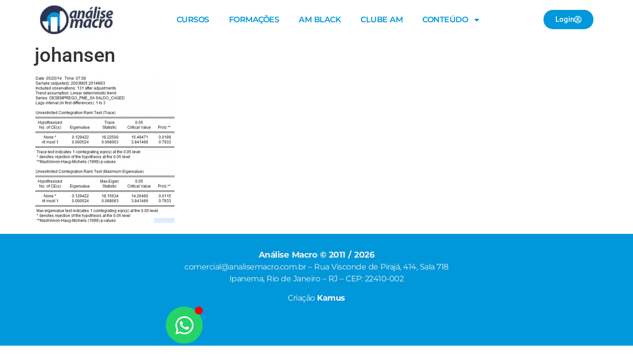

--- FILE ---
content_type: text/html; charset=UTF-8
request_url: https://analisemacro.com.br/economia/mercado-de-trabalho-economia/dialogos-com-o-nepom-quebra-estrutural-no-mercado-de-trabalho/attachment/johansen/
body_size: 15309
content:
<!doctype html>
<html lang="pt-BR">
<head>
	<meta charset="UTF-8">
	<meta name="viewport" content="width=device-width, initial-scale=1">
	<link rel="profile" href="https://gmpg.org/xfn/11">
	<meta name='robots' content='index, follow, max-image-preview:large, max-snippet:-1, max-video-preview:-1' />
	<style>img:is([sizes="auto" i], [sizes^="auto," i]) { contain-intrinsic-size: 3000px 1500px }</style>
	
<!-- Google Tag Manager for WordPress by gtm4wp.com -->
<script data-cfasync="false" data-pagespeed-no-defer>
	var gtm4wp_datalayer_name = "dataLayer";
	var dataLayer = dataLayer || [];
</script>
<!-- End Google Tag Manager for WordPress by gtm4wp.com -->
<!-- Google Tag Manager by PYS -->
<script data-cfasync="false" data-pagespeed-no-defer>
	var pys_datalayer_name = "dataLayer";
	window.dataLayer = window.dataLayer || [];</script> 
<!-- End Google Tag Manager by PYS -->
	<!-- This site is optimized with the Yoast SEO plugin v26.4 - https://yoast.com/wordpress/plugins/seo/ -->
	<title>johansen - Análise Macro</title>
	<link rel="canonical" href="https://analisemacro.com.br/economia/mercado-de-trabalho-economia/dialogos-com-o-nepom-quebra-estrutural-no-mercado-de-trabalho/attachment/johansen/" />
	<meta property="og:locale" content="pt_BR" />
	<meta property="og:type" content="article" />
	<meta property="og:title" content="johansen - Análise Macro" />
	<meta property="og:url" content="https://analisemacro.com.br/economia/mercado-de-trabalho-economia/dialogos-com-o-nepom-quebra-estrutural-no-mercado-de-trabalho/attachment/johansen/" />
	<meta property="og:site_name" content="Análise Macro" />
	<meta property="article:publisher" content="https://www.facebook.com/analisemacro/" />
	<meta property="og:image" content="https://analisemacro.com.br/economia/mercado-de-trabalho-economia/dialogos-com-o-nepom-quebra-estrutural-no-mercado-de-trabalho/attachment/johansen" />
	<meta property="og:image:width" content="432" />
	<meta property="og:image:height" content="454" />
	<meta property="og:image:type" content="image/png" />
	<meta name="twitter:card" content="summary_large_image" />
	<script type="application/ld+json" class="yoast-schema-graph">{"@context":"https://schema.org","@graph":[{"@type":"WebPage","@id":"https://analisemacro.com.br/economia/mercado-de-trabalho-economia/dialogos-com-o-nepom-quebra-estrutural-no-mercado-de-trabalho/attachment/johansen/","url":"https://analisemacro.com.br/economia/mercado-de-trabalho-economia/dialogos-com-o-nepom-quebra-estrutural-no-mercado-de-trabalho/attachment/johansen/","name":"johansen - Análise Macro","isPartOf":{"@id":"https://analisemacro.com.br/#website"},"primaryImageOfPage":{"@id":"https://analisemacro.com.br/economia/mercado-de-trabalho-economia/dialogos-com-o-nepom-quebra-estrutural-no-mercado-de-trabalho/attachment/johansen/#primaryimage"},"image":{"@id":"https://analisemacro.com.br/economia/mercado-de-trabalho-economia/dialogos-com-o-nepom-quebra-estrutural-no-mercado-de-trabalho/attachment/johansen/#primaryimage"},"thumbnailUrl":"https://analisemacro.com.br/wp-content/uploads/2014/05/johansen.png","datePublished":"2014-05-25T10:58:44+00:00","breadcrumb":{"@id":"https://analisemacro.com.br/economia/mercado-de-trabalho-economia/dialogos-com-o-nepom-quebra-estrutural-no-mercado-de-trabalho/attachment/johansen/#breadcrumb"},"inLanguage":"pt-BR","potentialAction":[{"@type":"ReadAction","target":["https://analisemacro.com.br/economia/mercado-de-trabalho-economia/dialogos-com-o-nepom-quebra-estrutural-no-mercado-de-trabalho/attachment/johansen/"]}]},{"@type":"ImageObject","inLanguage":"pt-BR","@id":"https://analisemacro.com.br/economia/mercado-de-trabalho-economia/dialogos-com-o-nepom-quebra-estrutural-no-mercado-de-trabalho/attachment/johansen/#primaryimage","url":"https://analisemacro.com.br/wp-content/uploads/2014/05/johansen.png","contentUrl":"https://analisemacro.com.br/wp-content/uploads/2014/05/johansen.png","width":432,"height":454},{"@type":"BreadcrumbList","@id":"https://analisemacro.com.br/economia/mercado-de-trabalho-economia/dialogos-com-o-nepom-quebra-estrutural-no-mercado-de-trabalho/attachment/johansen/#breadcrumb","itemListElement":[{"@type":"ListItem","position":1,"name":"Home","item":"https://analisemacro.com.br/"},{"@type":"ListItem","position":2,"name":"Diálogos com o Nepom: quebra estrutural no mercado de trabalho?","item":"https://analisemacro.com.br/economia/mercado-de-trabalho-economia/dialogos-com-o-nepom-quebra-estrutural-no-mercado-de-trabalho/"},{"@type":"ListItem","position":3,"name":"johansen"}]},{"@type":"WebSite","@id":"https://analisemacro.com.br/#website","url":"https://analisemacro.com.br/","name":"Análise Macro","description":"","potentialAction":[{"@type":"SearchAction","target":{"@type":"EntryPoint","urlTemplate":"https://analisemacro.com.br/?s={search_term_string}"},"query-input":{"@type":"PropertyValueSpecification","valueRequired":true,"valueName":"search_term_string"}}],"inLanguage":"pt-BR"}]}</script>
	<!-- / Yoast SEO plugin. -->


<script type='application/javascript'  id='pys-version-script'>console.log('PixelYourSite Free version 11.1.4');</script>
<link rel="alternate" type="application/rss+xml" title="Feed para Análise Macro &raquo;" href="https://analisemacro.com.br/feed/" />
<link data-minify="1" rel='stylesheet' id='wp-quicklatex-format-css' href='https://analisemacro.com.br/wp-content/cache/min/1/wp-content/plugins/wp-quicklatex/css/quicklatex-format.css?ver=1768505950' media='all' />
<style id='wp-emoji-styles-inline-css'>

	img.wp-smiley, img.emoji {
		display: inline !important;
		border: none !important;
		box-shadow: none !important;
		height: 1em !important;
		width: 1em !important;
		margin: 0 0.07em !important;
		vertical-align: -0.1em !important;
		background: none !important;
		padding: 0 !important;
	}
</style>
<link rel='stylesheet' id='wp-block-library-css' href='https://analisemacro.com.br/wp-includes/css/dist/block-library/style.min.css?ver=6.8.3' media='all' />
<style id='pdfemb-pdf-embedder-viewer-style-inline-css'>
.wp-block-pdfemb-pdf-embedder-viewer{max-width:none}

</style>
<link data-minify="1" rel='stylesheet' id='convertkit-broadcasts-css' href='https://analisemacro.com.br/wp-content/cache/min/1/wp-content/plugins/convertkit/resources/frontend/css/broadcasts.css?ver=1768505950' media='all' />
<link data-minify="1" rel='stylesheet' id='convertkit-button-css' href='https://analisemacro.com.br/wp-content/cache/min/1/wp-content/plugins/convertkit/resources/frontend/css/button.css?ver=1768505950' media='all' />
<link data-minify="1" rel='stylesheet' id='convertkit-form-css' href='https://analisemacro.com.br/wp-content/cache/min/1/wp-content/plugins/convertkit/resources/frontend/css/form.css?ver=1768505950' media='all' />
<link data-minify="1" rel='stylesheet' id='convertkit-form-builder-field-css' href='https://analisemacro.com.br/wp-content/cache/min/1/wp-content/plugins/convertkit/resources/frontend/css/form-builder.css?ver=1768505950' media='all' />
<link data-minify="1" rel='stylesheet' id='convertkit-form-builder-css' href='https://analisemacro.com.br/wp-content/cache/min/1/wp-content/plugins/convertkit/resources/frontend/css/form-builder.css?ver=1768505950' media='all' />
<style id='global-styles-inline-css'>
:root{--wp--preset--aspect-ratio--square: 1;--wp--preset--aspect-ratio--4-3: 4/3;--wp--preset--aspect-ratio--3-4: 3/4;--wp--preset--aspect-ratio--3-2: 3/2;--wp--preset--aspect-ratio--2-3: 2/3;--wp--preset--aspect-ratio--16-9: 16/9;--wp--preset--aspect-ratio--9-16: 9/16;--wp--preset--color--black: #000000;--wp--preset--color--cyan-bluish-gray: #abb8c3;--wp--preset--color--white: #ffffff;--wp--preset--color--pale-pink: #f78da7;--wp--preset--color--vivid-red: #cf2e2e;--wp--preset--color--luminous-vivid-orange: #ff6900;--wp--preset--color--luminous-vivid-amber: #fcb900;--wp--preset--color--light-green-cyan: #7bdcb5;--wp--preset--color--vivid-green-cyan: #00d084;--wp--preset--color--pale-cyan-blue: #8ed1fc;--wp--preset--color--vivid-cyan-blue: #0693e3;--wp--preset--color--vivid-purple: #9b51e0;--wp--preset--gradient--vivid-cyan-blue-to-vivid-purple: linear-gradient(135deg,rgba(6,147,227,1) 0%,rgb(155,81,224) 100%);--wp--preset--gradient--light-green-cyan-to-vivid-green-cyan: linear-gradient(135deg,rgb(122,220,180) 0%,rgb(0,208,130) 100%);--wp--preset--gradient--luminous-vivid-amber-to-luminous-vivid-orange: linear-gradient(135deg,rgba(252,185,0,1) 0%,rgba(255,105,0,1) 100%);--wp--preset--gradient--luminous-vivid-orange-to-vivid-red: linear-gradient(135deg,rgba(255,105,0,1) 0%,rgb(207,46,46) 100%);--wp--preset--gradient--very-light-gray-to-cyan-bluish-gray: linear-gradient(135deg,rgb(238,238,238) 0%,rgb(169,184,195) 100%);--wp--preset--gradient--cool-to-warm-spectrum: linear-gradient(135deg,rgb(74,234,220) 0%,rgb(151,120,209) 20%,rgb(207,42,186) 40%,rgb(238,44,130) 60%,rgb(251,105,98) 80%,rgb(254,248,76) 100%);--wp--preset--gradient--blush-light-purple: linear-gradient(135deg,rgb(255,206,236) 0%,rgb(152,150,240) 100%);--wp--preset--gradient--blush-bordeaux: linear-gradient(135deg,rgb(254,205,165) 0%,rgb(254,45,45) 50%,rgb(107,0,62) 100%);--wp--preset--gradient--luminous-dusk: linear-gradient(135deg,rgb(255,203,112) 0%,rgb(199,81,192) 50%,rgb(65,88,208) 100%);--wp--preset--gradient--pale-ocean: linear-gradient(135deg,rgb(255,245,203) 0%,rgb(182,227,212) 50%,rgb(51,167,181) 100%);--wp--preset--gradient--electric-grass: linear-gradient(135deg,rgb(202,248,128) 0%,rgb(113,206,126) 100%);--wp--preset--gradient--midnight: linear-gradient(135deg,rgb(2,3,129) 0%,rgb(40,116,252) 100%);--wp--preset--font-size--small: 13px;--wp--preset--font-size--medium: 20px;--wp--preset--font-size--large: 36px;--wp--preset--font-size--x-large: 42px;--wp--preset--spacing--20: 0.44rem;--wp--preset--spacing--30: 0.67rem;--wp--preset--spacing--40: 1rem;--wp--preset--spacing--50: 1.5rem;--wp--preset--spacing--60: 2.25rem;--wp--preset--spacing--70: 3.38rem;--wp--preset--spacing--80: 5.06rem;--wp--preset--shadow--natural: 6px 6px 9px rgba(0, 0, 0, 0.2);--wp--preset--shadow--deep: 12px 12px 50px rgba(0, 0, 0, 0.4);--wp--preset--shadow--sharp: 6px 6px 0px rgba(0, 0, 0, 0.2);--wp--preset--shadow--outlined: 6px 6px 0px -3px rgba(255, 255, 255, 1), 6px 6px rgba(0, 0, 0, 1);--wp--preset--shadow--crisp: 6px 6px 0px rgba(0, 0, 0, 1);}:root { --wp--style--global--content-size: 800px;--wp--style--global--wide-size: 1200px; }:where(body) { margin: 0; }.wp-site-blocks > .alignleft { float: left; margin-right: 2em; }.wp-site-blocks > .alignright { float: right; margin-left: 2em; }.wp-site-blocks > .aligncenter { justify-content: center; margin-left: auto; margin-right: auto; }:where(.wp-site-blocks) > * { margin-block-start: 24px; margin-block-end: 0; }:where(.wp-site-blocks) > :first-child { margin-block-start: 0; }:where(.wp-site-blocks) > :last-child { margin-block-end: 0; }:root { --wp--style--block-gap: 24px; }:root :where(.is-layout-flow) > :first-child{margin-block-start: 0;}:root :where(.is-layout-flow) > :last-child{margin-block-end: 0;}:root :where(.is-layout-flow) > *{margin-block-start: 24px;margin-block-end: 0;}:root :where(.is-layout-constrained) > :first-child{margin-block-start: 0;}:root :where(.is-layout-constrained) > :last-child{margin-block-end: 0;}:root :where(.is-layout-constrained) > *{margin-block-start: 24px;margin-block-end: 0;}:root :where(.is-layout-flex){gap: 24px;}:root :where(.is-layout-grid){gap: 24px;}.is-layout-flow > .alignleft{float: left;margin-inline-start: 0;margin-inline-end: 2em;}.is-layout-flow > .alignright{float: right;margin-inline-start: 2em;margin-inline-end: 0;}.is-layout-flow > .aligncenter{margin-left: auto !important;margin-right: auto !important;}.is-layout-constrained > .alignleft{float: left;margin-inline-start: 0;margin-inline-end: 2em;}.is-layout-constrained > .alignright{float: right;margin-inline-start: 2em;margin-inline-end: 0;}.is-layout-constrained > .aligncenter{margin-left: auto !important;margin-right: auto !important;}.is-layout-constrained > :where(:not(.alignleft):not(.alignright):not(.alignfull)){max-width: var(--wp--style--global--content-size);margin-left: auto !important;margin-right: auto !important;}.is-layout-constrained > .alignwide{max-width: var(--wp--style--global--wide-size);}body .is-layout-flex{display: flex;}.is-layout-flex{flex-wrap: wrap;align-items: center;}.is-layout-flex > :is(*, div){margin: 0;}body .is-layout-grid{display: grid;}.is-layout-grid > :is(*, div){margin: 0;}body{padding-top: 0px;padding-right: 0px;padding-bottom: 0px;padding-left: 0px;}a:where(:not(.wp-element-button)){text-decoration: underline;}:root :where(.wp-element-button, .wp-block-button__link){background-color: #32373c;border-width: 0;color: #fff;font-family: inherit;font-size: inherit;line-height: inherit;padding: calc(0.667em + 2px) calc(1.333em + 2px);text-decoration: none;}.has-black-color{color: var(--wp--preset--color--black) !important;}.has-cyan-bluish-gray-color{color: var(--wp--preset--color--cyan-bluish-gray) !important;}.has-white-color{color: var(--wp--preset--color--white) !important;}.has-pale-pink-color{color: var(--wp--preset--color--pale-pink) !important;}.has-vivid-red-color{color: var(--wp--preset--color--vivid-red) !important;}.has-luminous-vivid-orange-color{color: var(--wp--preset--color--luminous-vivid-orange) !important;}.has-luminous-vivid-amber-color{color: var(--wp--preset--color--luminous-vivid-amber) !important;}.has-light-green-cyan-color{color: var(--wp--preset--color--light-green-cyan) !important;}.has-vivid-green-cyan-color{color: var(--wp--preset--color--vivid-green-cyan) !important;}.has-pale-cyan-blue-color{color: var(--wp--preset--color--pale-cyan-blue) !important;}.has-vivid-cyan-blue-color{color: var(--wp--preset--color--vivid-cyan-blue) !important;}.has-vivid-purple-color{color: var(--wp--preset--color--vivid-purple) !important;}.has-black-background-color{background-color: var(--wp--preset--color--black) !important;}.has-cyan-bluish-gray-background-color{background-color: var(--wp--preset--color--cyan-bluish-gray) !important;}.has-white-background-color{background-color: var(--wp--preset--color--white) !important;}.has-pale-pink-background-color{background-color: var(--wp--preset--color--pale-pink) !important;}.has-vivid-red-background-color{background-color: var(--wp--preset--color--vivid-red) !important;}.has-luminous-vivid-orange-background-color{background-color: var(--wp--preset--color--luminous-vivid-orange) !important;}.has-luminous-vivid-amber-background-color{background-color: var(--wp--preset--color--luminous-vivid-amber) !important;}.has-light-green-cyan-background-color{background-color: var(--wp--preset--color--light-green-cyan) !important;}.has-vivid-green-cyan-background-color{background-color: var(--wp--preset--color--vivid-green-cyan) !important;}.has-pale-cyan-blue-background-color{background-color: var(--wp--preset--color--pale-cyan-blue) !important;}.has-vivid-cyan-blue-background-color{background-color: var(--wp--preset--color--vivid-cyan-blue) !important;}.has-vivid-purple-background-color{background-color: var(--wp--preset--color--vivid-purple) !important;}.has-black-border-color{border-color: var(--wp--preset--color--black) !important;}.has-cyan-bluish-gray-border-color{border-color: var(--wp--preset--color--cyan-bluish-gray) !important;}.has-white-border-color{border-color: var(--wp--preset--color--white) !important;}.has-pale-pink-border-color{border-color: var(--wp--preset--color--pale-pink) !important;}.has-vivid-red-border-color{border-color: var(--wp--preset--color--vivid-red) !important;}.has-luminous-vivid-orange-border-color{border-color: var(--wp--preset--color--luminous-vivid-orange) !important;}.has-luminous-vivid-amber-border-color{border-color: var(--wp--preset--color--luminous-vivid-amber) !important;}.has-light-green-cyan-border-color{border-color: var(--wp--preset--color--light-green-cyan) !important;}.has-vivid-green-cyan-border-color{border-color: var(--wp--preset--color--vivid-green-cyan) !important;}.has-pale-cyan-blue-border-color{border-color: var(--wp--preset--color--pale-cyan-blue) !important;}.has-vivid-cyan-blue-border-color{border-color: var(--wp--preset--color--vivid-cyan-blue) !important;}.has-vivid-purple-border-color{border-color: var(--wp--preset--color--vivid-purple) !important;}.has-vivid-cyan-blue-to-vivid-purple-gradient-background{background: var(--wp--preset--gradient--vivid-cyan-blue-to-vivid-purple) !important;}.has-light-green-cyan-to-vivid-green-cyan-gradient-background{background: var(--wp--preset--gradient--light-green-cyan-to-vivid-green-cyan) !important;}.has-luminous-vivid-amber-to-luminous-vivid-orange-gradient-background{background: var(--wp--preset--gradient--luminous-vivid-amber-to-luminous-vivid-orange) !important;}.has-luminous-vivid-orange-to-vivid-red-gradient-background{background: var(--wp--preset--gradient--luminous-vivid-orange-to-vivid-red) !important;}.has-very-light-gray-to-cyan-bluish-gray-gradient-background{background: var(--wp--preset--gradient--very-light-gray-to-cyan-bluish-gray) !important;}.has-cool-to-warm-spectrum-gradient-background{background: var(--wp--preset--gradient--cool-to-warm-spectrum) !important;}.has-blush-light-purple-gradient-background{background: var(--wp--preset--gradient--blush-light-purple) !important;}.has-blush-bordeaux-gradient-background{background: var(--wp--preset--gradient--blush-bordeaux) !important;}.has-luminous-dusk-gradient-background{background: var(--wp--preset--gradient--luminous-dusk) !important;}.has-pale-ocean-gradient-background{background: var(--wp--preset--gradient--pale-ocean) !important;}.has-electric-grass-gradient-background{background: var(--wp--preset--gradient--electric-grass) !important;}.has-midnight-gradient-background{background: var(--wp--preset--gradient--midnight) !important;}.has-small-font-size{font-size: var(--wp--preset--font-size--small) !important;}.has-medium-font-size{font-size: var(--wp--preset--font-size--medium) !important;}.has-large-font-size{font-size: var(--wp--preset--font-size--large) !important;}.has-x-large-font-size{font-size: var(--wp--preset--font-size--x-large) !important;}
:root :where(.wp-block-pullquote){font-size: 1.5em;line-height: 1.6;}
</style>
<link data-minify="1" rel='stylesheet' id='hello-elementor-css' href='https://analisemacro.com.br/wp-content/cache/min/1/wp-content/themes/hello-elementor/assets/css/reset.css?ver=1768505950' media='all' />
<link data-minify="1" rel='stylesheet' id='hello-elementor-theme-style-css' href='https://analisemacro.com.br/wp-content/cache/min/1/wp-content/themes/hello-elementor/assets/css/theme.css?ver=1768505950' media='all' />
<link data-minify="1" rel='stylesheet' id='hello-elementor-header-footer-css' href='https://analisemacro.com.br/wp-content/cache/min/1/wp-content/themes/hello-elementor/assets/css/header-footer.css?ver=1768505950' media='all' />
<link rel='stylesheet' id='elementor-frontend-css' href='https://analisemacro.com.br/wp-content/plugins/elementor/assets/css/frontend.min.css?ver=3.33.2' media='all' />
<link rel='stylesheet' id='elementor-post-31350-css' href='https://analisemacro.com.br/wp-content/uploads/elementor/css/post-31350.css?ver=1767819676' media='all' />
<link rel='stylesheet' id='widget-image-css' href='https://analisemacro.com.br/wp-content/plugins/elementor/assets/css/widget-image.min.css?ver=3.33.2' media='all' />
<link rel='stylesheet' id='widget-nav-menu-css' href='https://analisemacro.com.br/wp-content/plugins/elementor-pro/assets/css/widget-nav-menu.min.css?ver=3.33.1' media='all' />
<link rel='stylesheet' id='e-animation-grow-css' href='https://analisemacro.com.br/wp-content/plugins/elementor/assets/lib/animations/styles/e-animation-grow.min.css?ver=3.33.2' media='all' />
<link rel='stylesheet' id='e-animation-fadeIn-css' href='https://analisemacro.com.br/wp-content/plugins/elementor/assets/lib/animations/styles/fadeIn.min.css?ver=3.33.2' media='all' />
<link data-minify="1" rel='stylesheet' id='elementor-icons-css' href='https://analisemacro.com.br/wp-content/cache/min/1/wp-content/plugins/elementor/assets/lib/eicons/css/elementor-icons.min.css?ver=1768505950' media='all' />
<link rel='stylesheet' id='widget-contact-buttons-base-css' href='https://analisemacro.com.br/wp-content/plugins/elementor/assets/css/widget-contact-buttons-base.min.css?ver=3.33.2' media='all' />
<link data-minify="1" rel='stylesheet' id='font-awesome-5-all-css' href='https://analisemacro.com.br/wp-content/cache/min/1/wp-content/plugins/elementor/assets/lib/font-awesome/css/all.min.css?ver=1768505950' media='all' />
<link rel='stylesheet' id='font-awesome-4-shim-css' href='https://analisemacro.com.br/wp-content/plugins/elementor/assets/lib/font-awesome/css/v4-shims.min.css?ver=3.33.2' media='all' />
<link rel='stylesheet' id='elementor-post-44299-css' href='https://analisemacro.com.br/wp-content/uploads/elementor/css/post-44299.css?ver=1767819677' media='all' />
<link rel='stylesheet' id='elementor-post-44306-css' href='https://analisemacro.com.br/wp-content/uploads/elementor/css/post-44306.css?ver=1767819677' media='all' />
<link rel='stylesheet' id='elementor-post-57471-css' href='https://analisemacro.com.br/wp-content/uploads/elementor/css/post-57471.css?ver=1767819677' media='all' />
<link data-minify="1" rel='stylesheet' id='tablepress-default-css' href='https://analisemacro.com.br/wp-content/cache/min/1/wp-content/plugins/tablepress/css/build/default.css?ver=1768505950' media='all' />
<link rel='stylesheet' id='hello-elementor-child-style-css' href='https://analisemacro.com.br/wp-content/themes/hello-theme-child-master/style.css?ver=1.0.0' media='all' />
<link data-minify="1" rel='stylesheet' id='elementor-gf-local-roboto-css' href='https://analisemacro.com.br/wp-content/cache/min/1/wp-content/uploads/elementor/google-fonts/css/roboto.css?ver=1768505950' media='all' />
<link data-minify="1" rel='stylesheet' id='elementor-gf-local-robotoslab-css' href='https://analisemacro.com.br/wp-content/cache/min/1/wp-content/uploads/elementor/google-fonts/css/robotoslab.css?ver=1768505950' media='all' />
<link data-minify="1" rel='stylesheet' id='elementor-gf-local-montserrat-css' href='https://analisemacro.com.br/wp-content/cache/min/1/wp-content/uploads/elementor/google-fonts/css/montserrat.css?ver=1768505950' media='all' />
<script id="jquery-core-js-extra">
var pysFacebookRest = {"restApiUrl":"https:\/\/analisemacro.com.br\/wp-json\/pys-facebook\/v1\/event","debug":""};
</script>
<script src="https://analisemacro.com.br/wp-includes/js/jquery/jquery.min.js?ver=3.7.1" id="jquery-core-js"></script>
<script src="https://analisemacro.com.br/wp-includes/js/jquery/jquery-migrate.min.js?ver=3.4.1" id="jquery-migrate-js"></script>
<script src="https://analisemacro.com.br/wp-content/plugins/handl-utm-grabber/js/js.cookie.js?ver=6.8.3" id="js.cookie-js"></script>
<script id="handl-utm-grabber-js-extra">
var handl_utm = [];
</script>
<script src="https://analisemacro.com.br/wp-content/plugins/handl-utm-grabber/js/handl-utm-grabber.js?ver=6.8.3" id="handl-utm-grabber-js"></script>
<script src="https://analisemacro.com.br/wp-content/plugins/elementor/assets/lib/font-awesome/js/v4-shims.min.js?ver=3.33.2" id="font-awesome-4-shim-js"></script>
<script src="https://analisemacro.com.br/wp-content/plugins/pixelyoursite/dist/scripts/jquery.bind-first-0.2.3.min.js?ver=0.2.3" id="jquery-bind-first-js"></script>
<script src="https://analisemacro.com.br/wp-content/plugins/pixelyoursite/dist/scripts/js.cookie-2.1.3.min.js?ver=2.1.3" id="js-cookie-pys-js"></script>
<script src="https://analisemacro.com.br/wp-content/plugins/pixelyoursite/dist/scripts/tld.min.js?ver=2.3.1" id="js-tld-js"></script>
<script id="pys-js-extra">
var pysOptions = {"staticEvents":{"facebook":{"init_event":[{"delay":0,"type":"static","ajaxFire":false,"name":"PageView","pixelIds":["276498946398885"],"eventID":"862cdb90-4fbc-43c2-aa6c-9da7edf48e9f","params":{"page_title":"johansen","post_type":"attachment","post_id":3946,"plugin":"PixelYourSite","user_role":"guest","event_url":"analisemacro.com.br\/economia\/mercado-de-trabalho-economia\/dialogos-com-o-nepom-quebra-estrutural-no-mercado-de-trabalho\/attachment\/johansen\/"},"e_id":"init_event","ids":[],"hasTimeWindow":false,"timeWindow":0,"woo_order":"","edd_order":""}]}},"dynamicEvents":{"automatic_event_form":{"facebook":{"delay":0,"type":"dyn","name":"Form","pixelIds":["276498946398885"],"eventID":"42036132-8ea6-418d-bd85-ec08567b8087","params":{"page_title":"johansen","post_type":"attachment","post_id":3946,"plugin":"PixelYourSite","user_role":"guest","event_url":"analisemacro.com.br\/economia\/mercado-de-trabalho-economia\/dialogos-com-o-nepom-quebra-estrutural-no-mercado-de-trabalho\/attachment\/johansen\/"},"e_id":"automatic_event_form","ids":[],"hasTimeWindow":false,"timeWindow":0,"woo_order":"","edd_order":""},"gtm":{"delay":0,"type":"dyn","name":"Form","trackingIds":["GTM-MM6MZHRF"],"eventID":"42036132-8ea6-418d-bd85-ec08567b8087","params":{"triggerType":{"type":"automated"},"page_title":"johansen","post_type":"attachment","post_id":3946,"plugin":"PixelYourSite","user_role":"guest","event_url":"analisemacro.com.br\/economia\/mercado-de-trabalho-economia\/dialogos-com-o-nepom-quebra-estrutural-no-mercado-de-trabalho\/attachment\/johansen\/"},"e_id":"automatic_event_form","ids":[],"hasTimeWindow":false,"timeWindow":0,"pixelIds":[],"woo_order":"","edd_order":""}},"automatic_event_download":{"facebook":{"delay":0,"type":"dyn","name":"Download","extensions":["","doc","exe","js","pdf","ppt","tgz","zip","xls"],"pixelIds":["276498946398885"],"eventID":"7db696f4-0b4f-4451-8839-890eb9d24387","params":{"page_title":"johansen","post_type":"attachment","post_id":3946,"plugin":"PixelYourSite","user_role":"guest","event_url":"analisemacro.com.br\/economia\/mercado-de-trabalho-economia\/dialogos-com-o-nepom-quebra-estrutural-no-mercado-de-trabalho\/attachment\/johansen\/"},"e_id":"automatic_event_download","ids":[],"hasTimeWindow":false,"timeWindow":0,"woo_order":"","edd_order":""},"gtm":{"delay":0,"type":"dyn","name":"Download","extensions":["","doc","exe","js","pdf","ppt","tgz","zip","xls"],"trackingIds":["GTM-MM6MZHRF"],"eventID":"7db696f4-0b4f-4451-8839-890eb9d24387","params":{"triggerType":{"type":"automated"},"page_title":"johansen","post_type":"attachment","post_id":3946,"plugin":"PixelYourSite","user_role":"guest","event_url":"analisemacro.com.br\/economia\/mercado-de-trabalho-economia\/dialogos-com-o-nepom-quebra-estrutural-no-mercado-de-trabalho\/attachment\/johansen\/"},"e_id":"automatic_event_download","ids":[],"hasTimeWindow":false,"timeWindow":0,"pixelIds":[],"woo_order":"","edd_order":""}},"automatic_event_comment":{"facebook":{"delay":0,"type":"dyn","name":"Comment","pixelIds":["276498946398885"],"eventID":"8013efb7-e7b2-4106-bad4-88f34d5479a1","params":{"page_title":"johansen","post_type":"attachment","post_id":3946,"plugin":"PixelYourSite","user_role":"guest","event_url":"analisemacro.com.br\/economia\/mercado-de-trabalho-economia\/dialogos-com-o-nepom-quebra-estrutural-no-mercado-de-trabalho\/attachment\/johansen\/"},"e_id":"automatic_event_comment","ids":[],"hasTimeWindow":false,"timeWindow":0,"woo_order":"","edd_order":""},"gtm":{"delay":0,"type":"dyn","name":"Comment","trackingIds":["GTM-MM6MZHRF"],"eventID":"8013efb7-e7b2-4106-bad4-88f34d5479a1","params":{"triggerType":{"type":"automated"},"page_title":"johansen","post_type":"attachment","post_id":3946,"plugin":"PixelYourSite","user_role":"guest","event_url":"analisemacro.com.br\/economia\/mercado-de-trabalho-economia\/dialogos-com-o-nepom-quebra-estrutural-no-mercado-de-trabalho\/attachment\/johansen\/"},"e_id":"automatic_event_comment","ids":[],"hasTimeWindow":false,"timeWindow":0,"pixelIds":[],"woo_order":"","edd_order":""}}},"triggerEvents":[],"triggerEventTypes":[],"facebook":{"pixelIds":["276498946398885"],"advancedMatching":{"external_id":"aaedcdeccddecfdbacbccefcdaa"},"advancedMatchingEnabled":true,"removeMetadata":false,"wooVariableAsSimple":false,"serverApiEnabled":true,"wooCRSendFromServer":false,"send_external_id":null,"enabled_medical":false,"do_not_track_medical_param":["event_url","post_title","page_title","landing_page","content_name","categories","category_name","tags"],"meta_ldu":false},"gtm":{"trackingIds":["GTM-MM6MZHRF"],"gtm_dataLayer_name":"dataLayer","gtm_container_domain":"www.googletagmanager.com","gtm_container_identifier":"gtm","gtm_auth":"","gtm_preview":"","gtm_just_data_layer":false,"check_list":"disabled","check_list_contain":[],"wooVariableAsSimple":false},"debug":"","siteUrl":"https:\/\/analisemacro.com.br","ajaxUrl":"https:\/\/analisemacro.com.br\/wp-admin\/admin-ajax.php","ajax_event":"e1ce85567e","enable_remove_download_url_param":"1","cookie_duration":"7","last_visit_duration":"60","enable_success_send_form":"","ajaxForServerEvent":"1","ajaxForServerStaticEvent":"1","useSendBeacon":"1","send_external_id":"1","external_id_expire":"180","track_cookie_for_subdomains":"1","google_consent_mode":"1","gdpr":{"ajax_enabled":false,"all_disabled_by_api":false,"facebook_disabled_by_api":false,"analytics_disabled_by_api":false,"google_ads_disabled_by_api":false,"pinterest_disabled_by_api":false,"bing_disabled_by_api":false,"reddit_disabled_by_api":false,"externalID_disabled_by_api":false,"facebook_prior_consent_enabled":true,"analytics_prior_consent_enabled":true,"google_ads_prior_consent_enabled":null,"pinterest_prior_consent_enabled":true,"bing_prior_consent_enabled":true,"cookiebot_integration_enabled":false,"cookiebot_facebook_consent_category":"marketing","cookiebot_analytics_consent_category":"statistics","cookiebot_tiktok_consent_category":"marketing","cookiebot_google_ads_consent_category":"marketing","cookiebot_pinterest_consent_category":"marketing","cookiebot_bing_consent_category":"marketing","consent_magic_integration_enabled":false,"real_cookie_banner_integration_enabled":false,"cookie_notice_integration_enabled":false,"cookie_law_info_integration_enabled":false,"analytics_storage":{"enabled":true,"value":"granted","filter":false},"ad_storage":{"enabled":true,"value":"granted","filter":false},"ad_user_data":{"enabled":true,"value":"granted","filter":false},"ad_personalization":{"enabled":true,"value":"granted","filter":false}},"cookie":{"disabled_all_cookie":false,"disabled_start_session_cookie":false,"disabled_advanced_form_data_cookie":false,"disabled_landing_page_cookie":false,"disabled_first_visit_cookie":false,"disabled_trafficsource_cookie":false,"disabled_utmTerms_cookie":false,"disabled_utmId_cookie":false},"tracking_analytics":{"TrafficSource":"direct","TrafficLanding":"undefined","TrafficUtms":[],"TrafficUtmsId":[]},"GATags":{"ga_datalayer_type":"default","ga_datalayer_name":"dataLayerPYS"},"woo":{"enabled":false},"edd":{"enabled":false},"cache_bypass":"1768563273"};
</script>
<script src="https://analisemacro.com.br/wp-content/plugins/pixelyoursite/dist/scripts/public.js?ver=11.1.4" id="pys-js"></script>
<script src="https://analisemacro.com.br/wp-content/plugins/wp-quicklatex/js/wp-quicklatex-frontend.js?ver=1.0" id="wp-quicklatex-frontend-js"></script>
<link rel="https://api.w.org/" href="https://analisemacro.com.br/wp-json/" /><link rel="alternate" title="JSON" type="application/json" href="https://analisemacro.com.br/wp-json/wp/v2/media/3946" /><link rel="EditURI" type="application/rsd+xml" title="RSD" href="https://analisemacro.com.br/xmlrpc.php?rsd" />
<meta name="generator" content="WordPress 6.8.3" />
<link rel='shortlink' href='https://analisemacro.com.br/?p=3946' />
<link rel="alternate" title="oEmbed (JSON)" type="application/json+oembed" href="https://analisemacro.com.br/wp-json/oembed/1.0/embed?url=https%3A%2F%2Fanalisemacro.com.br%2Feconomia%2Fmercado-de-trabalho-economia%2Fdialogos-com-o-nepom-quebra-estrutural-no-mercado-de-trabalho%2Fattachment%2Fjohansen%2F" />
<link rel="alternate" title="oEmbed (XML)" type="text/xml+oembed" href="https://analisemacro.com.br/wp-json/oembed/1.0/embed?url=https%3A%2F%2Fanalisemacro.com.br%2Feconomia%2Fmercado-de-trabalho-economia%2Fdialogos-com-o-nepom-quebra-estrutural-no-mercado-de-trabalho%2Fattachment%2Fjohansen%2F&#038;format=xml" />

<!-- Google Tag Manager for WordPress by gtm4wp.com -->
<!-- GTM Container placement set to footer -->
<script data-cfasync="false" data-pagespeed-no-defer>
	var dataLayer_content = {"pagePostType":"attachment","pagePostType2":"single-attachment","pagePostAuthor":"Vitor Wilher"};
	dataLayer.push( dataLayer_content );
</script>
<script data-cfasync="false" data-pagespeed-no-defer>
(function(w,d,s,l,i){w[l]=w[l]||[];w[l].push({'gtm.start':
new Date().getTime(),event:'gtm.js'});var f=d.getElementsByTagName(s)[0],
j=d.createElement(s),dl=l!='dataLayer'?'&l='+l:'';j.async=true;j.src=
'//www.googletagmanager.com/gtm.js?id='+i+dl;f.parentNode.insertBefore(j,f);
})(window,document,'script','dataLayer','GTM-P593ZP84');
</script>
<!-- End Google Tag Manager for WordPress by gtm4wp.com --><meta name="generator" content="Elementor 3.33.2; features: e_font_icon_svg, additional_custom_breakpoints; settings: css_print_method-external, google_font-enabled, font_display-auto">
<!-- ConvertKit Insights -->
<script type="text/javascript">
var _segq = _segq || [];
var _segs = _segs || {};
(function () {var dc = document.createElement('script');dc.type = 'text/javascript';dc.async = true;dc.src = '//insights-tag.convertkit.com/tag/aZB9L0.js';var s = document.getElementsByTagName('script')[0];s.parentNode.insertBefore(dc,s);})();
</script>
<!-- ConvertKit Insights END -->
			<style>
				.e-con.e-parent:nth-of-type(n+4):not(.e-lazyloaded):not(.e-no-lazyload),
				.e-con.e-parent:nth-of-type(n+4):not(.e-lazyloaded):not(.e-no-lazyload) * {
					background-image: none !important;
				}
				@media screen and (max-height: 1024px) {
					.e-con.e-parent:nth-of-type(n+3):not(.e-lazyloaded):not(.e-no-lazyload),
					.e-con.e-parent:nth-of-type(n+3):not(.e-lazyloaded):not(.e-no-lazyload) * {
						background-image: none !important;
					}
				}
				@media screen and (max-height: 640px) {
					.e-con.e-parent:nth-of-type(n+2):not(.e-lazyloaded):not(.e-no-lazyload),
					.e-con.e-parent:nth-of-type(n+2):not(.e-lazyloaded):not(.e-no-lazyload) * {
						background-image: none !important;
					}
				}
			</style>
			<link rel="icon" href="https://analisemacro.com.br/wp-content/uploads/2016/07/Favicon-100x98.png" sizes="32x32" />
<link rel="icon" href="https://analisemacro.com.br/wp-content/uploads/2016/07/Favicon.png" sizes="192x192" />
<link rel="apple-touch-icon" href="https://analisemacro.com.br/wp-content/uploads/2016/07/Favicon.png" />
<meta name="msapplication-TileImage" content="https://analisemacro.com.br/wp-content/uploads/2016/07/Favicon.png" />
<noscript><style id="rocket-lazyload-nojs-css">.rll-youtube-player, [data-lazy-src]{display:none !important;}</style></noscript><meta name="generator" content="WP Rocket 3.20.0.3" data-wpr-features="wpr_lazyload_images wpr_minify_css wpr_desktop" /></head>
<body class="attachment wp-singular attachment-template-default single single-attachment postid-3946 attachmentid-3946 attachment-png wp-embed-responsive wp-theme-hello-elementor wp-child-theme-hello-theme-child-master hello-elementor-default elementor-default elementor-kit-31350">


<a class="skip-link screen-reader-text" href="#content">Ir para o conteúdo</a>

		<header data-rocket-location-hash="e639507c47258ecc0a3b2be9b3d1f5f5" data-elementor-type="header" data-elementor-id="44299" class="elementor elementor-44299 elementor-location-header" data-elementor-post-type="elementor_library">
			<div class="elementor-element elementor-element-5b7743e elementor-hidden-tablet elementor-hidden-mobile e-flex e-con-boxed e-con e-parent" data-id="5b7743e" data-element_type="container" data-settings="{&quot;background_background&quot;:&quot;classic&quot;}">
					<div data-rocket-location-hash="da3b654b339ed49f0234db69a353a170" class="e-con-inner">
				<div class="elementor-element elementor-element-fa603b5 elementor-widget elementor-widget-image" data-id="fa603b5" data-element_type="widget" data-widget_type="image.default">
																<a href="https://analisemacro.com.br">
							<img width="133" height="53" src="data:image/svg+xml,%3Csvg%20xmlns='http://www.w3.org/2000/svg'%20viewBox='0%200%20133%2053'%3E%3C/svg%3E" class="attachment-large size-large wp-image-43769" alt="" data-lazy-src="https://analisemacro.com.br/wp-content/uploads/2023/03/logo-analise-macro.png" /><noscript><img width="133" height="53" src="https://analisemacro.com.br/wp-content/uploads/2023/03/logo-analise-macro.png" class="attachment-large size-large wp-image-43769" alt="" /></noscript>								</a>
															</div>
				<div class="elementor-element elementor-element-5c950ff elementor-nav-menu__align-center elementor-nav-menu--stretch elementor-nav-menu__text-align-center elementor-nav-menu--dropdown-tablet elementor-nav-menu--toggle elementor-nav-menu--burger elementor-widget elementor-widget-nav-menu" data-id="5c950ff" data-element_type="widget" data-settings="{&quot;full_width&quot;:&quot;stretch&quot;,&quot;layout&quot;:&quot;horizontal&quot;,&quot;submenu_icon&quot;:{&quot;value&quot;:&quot;&lt;svg aria-hidden=\&quot;true\&quot; class=\&quot;e-font-icon-svg e-fas-caret-down\&quot; viewBox=\&quot;0 0 320 512\&quot; xmlns=\&quot;http:\/\/www.w3.org\/2000\/svg\&quot;&gt;&lt;path d=\&quot;M31.3 192h257.3c17.8 0 26.7 21.5 14.1 34.1L174.1 354.8c-7.8 7.8-20.5 7.8-28.3 0L17.2 226.1C4.6 213.5 13.5 192 31.3 192z\&quot;&gt;&lt;\/path&gt;&lt;\/svg&gt;&quot;,&quot;library&quot;:&quot;fa-solid&quot;},&quot;toggle&quot;:&quot;burger&quot;}" data-widget_type="nav-menu.default">
								<nav aria-label="Menu" class="elementor-nav-menu--main elementor-nav-menu__container elementor-nav-menu--layout-horizontal e--pointer-background e--animation-none">
				<ul id="menu-1-5c950ff" class="elementor-nav-menu"><li class="menu-item menu-item-type-custom menu-item-object-custom menu-item-67490"><a href="https://analisemacro.com.br/cursos/" class="elementor-item">Cursos</a></li>
<li class="menu-item menu-item-type-custom menu-item-object-custom menu-item-68258"><a href="https://analisemacro.com.br/formacoes" class="elementor-item">Formações</a></li>
<li class="menu-item menu-item-type-post_type menu-item-object-page menu-item-68075"><a href="https://analisemacro.com.br/am-black-assinatura-anual/" class="elementor-item">AM Black</a></li>
<li class="menu-item menu-item-type-post_type menu-item-object-page menu-item-62098"><a href="https://analisemacro.com.br/clube-am/" class="elementor-item">Clube AM</a></li>
<li class="menu-item menu-item-type-custom menu-item-object-custom menu-item-has-children menu-item-62104"><a href="#" class="elementor-item elementor-item-anchor">Conteúdo</a>
<ul class="sub-menu elementor-nav-menu--dropdown">
	<li class="menu-item menu-item-type-post_type menu-item-object-page menu-item-62100"><a href="https://analisemacro.com.br/blog/" class="elementor-sub-item">Blog</a></li>
	<li class="menu-item menu-item-type-post_type menu-item-object-page menu-item-62290"><a href="https://analisemacro.com.br/boletim-am/" class="elementor-sub-item">Boletim AM</a></li>
	<li class="menu-item menu-item-type-post_type menu-item-object-page menu-item-62101"><a href="https://analisemacro.com.br/livro-digital-do-zero-a-analise-de-dados-economicos-e-financeiros-com-python-2/" class="elementor-sub-item">Livro Digital Do Zero à Análise de  Dados Econômicos e  Financeiros com Python</a></li>
	<li class="menu-item menu-item-type-post_type menu-item-object-page menu-item-62102"><a href="https://analisemacro.com.br/livro-digital-do-zero-a-analise-de-dados-economicos-e-financeiros-usando-r/" class="elementor-sub-item">Livro Digital Do Zero à Análise de  Dados Econômicos e  Financeiros usando R</a></li>
	<li class="menu-item menu-item-type-post_type menu-item-object-page menu-item-62230"><a href="https://analisemacro.com.br/livro-digital-inteligencia-artificial-para-economistas-usando-python/" class="elementor-sub-item">Livro digital Inteligência Artificial para Economistas usando Python</a></li>
</ul>
</li>
</ul>			</nav>
					<div class="elementor-menu-toggle" role="button" tabindex="0" aria-label="Alternar menu" aria-expanded="false">
			<svg aria-hidden="true" role="presentation" class="elementor-menu-toggle__icon--open e-font-icon-svg e-eicon-menu-bar" viewBox="0 0 1000 1000" xmlns="http://www.w3.org/2000/svg"><path d="M104 333H896C929 333 958 304 958 271S929 208 896 208H104C71 208 42 237 42 271S71 333 104 333ZM104 583H896C929 583 958 554 958 521S929 458 896 458H104C71 458 42 487 42 521S71 583 104 583ZM104 833H896C929 833 958 804 958 771S929 708 896 708H104C71 708 42 737 42 771S71 833 104 833Z"></path></svg><svg aria-hidden="true" role="presentation" class="elementor-menu-toggle__icon--close e-font-icon-svg e-eicon-close" viewBox="0 0 1000 1000" xmlns="http://www.w3.org/2000/svg"><path d="M742 167L500 408 258 167C246 154 233 150 217 150 196 150 179 158 167 167 154 179 150 196 150 212 150 229 154 242 171 254L408 500 167 742C138 771 138 800 167 829 196 858 225 858 254 829L496 587 738 829C750 842 767 846 783 846 800 846 817 842 829 829 842 817 846 804 846 783 846 767 842 750 829 737L588 500 833 258C863 229 863 200 833 171 804 137 775 137 742 167Z"></path></svg>		</div>
					<nav class="elementor-nav-menu--dropdown elementor-nav-menu__container" aria-hidden="true">
				<ul id="menu-2-5c950ff" class="elementor-nav-menu"><li class="menu-item menu-item-type-custom menu-item-object-custom menu-item-67490"><a href="https://analisemacro.com.br/cursos/" class="elementor-item" tabindex="-1">Cursos</a></li>
<li class="menu-item menu-item-type-custom menu-item-object-custom menu-item-68258"><a href="https://analisemacro.com.br/formacoes" class="elementor-item" tabindex="-1">Formações</a></li>
<li class="menu-item menu-item-type-post_type menu-item-object-page menu-item-68075"><a href="https://analisemacro.com.br/am-black-assinatura-anual/" class="elementor-item" tabindex="-1">AM Black</a></li>
<li class="menu-item menu-item-type-post_type menu-item-object-page menu-item-62098"><a href="https://analisemacro.com.br/clube-am/" class="elementor-item" tabindex="-1">Clube AM</a></li>
<li class="menu-item menu-item-type-custom menu-item-object-custom menu-item-has-children menu-item-62104"><a href="#" class="elementor-item elementor-item-anchor" tabindex="-1">Conteúdo</a>
<ul class="sub-menu elementor-nav-menu--dropdown">
	<li class="menu-item menu-item-type-post_type menu-item-object-page menu-item-62100"><a href="https://analisemacro.com.br/blog/" class="elementor-sub-item" tabindex="-1">Blog</a></li>
	<li class="menu-item menu-item-type-post_type menu-item-object-page menu-item-62290"><a href="https://analisemacro.com.br/boletim-am/" class="elementor-sub-item" tabindex="-1">Boletim AM</a></li>
	<li class="menu-item menu-item-type-post_type menu-item-object-page menu-item-62101"><a href="https://analisemacro.com.br/livro-digital-do-zero-a-analise-de-dados-economicos-e-financeiros-com-python-2/" class="elementor-sub-item" tabindex="-1">Livro Digital Do Zero à Análise de  Dados Econômicos e  Financeiros com Python</a></li>
	<li class="menu-item menu-item-type-post_type menu-item-object-page menu-item-62102"><a href="https://analisemacro.com.br/livro-digital-do-zero-a-analise-de-dados-economicos-e-financeiros-usando-r/" class="elementor-sub-item" tabindex="-1">Livro Digital Do Zero à Análise de  Dados Econômicos e  Financeiros usando R</a></li>
	<li class="menu-item menu-item-type-post_type menu-item-object-page menu-item-62230"><a href="https://analisemacro.com.br/livro-digital-inteligencia-artificial-para-economistas-usando-python/" class="elementor-sub-item" tabindex="-1">Livro digital Inteligência Artificial para Economistas usando Python</a></li>
</ul>
</li>
</ul>			</nav>
						</div>
				<div class="elementor-element elementor-element-7ab329b elementor-align-right elementor-widget elementor-widget-button" data-id="7ab329b" data-element_type="widget" data-widget_type="button.default">
										<a class="elementor-button elementor-button-link elementor-size-sm" href="https://aluno.analisemacro.com.br/">
						<span class="elementor-button-content-wrapper">
						<span class="elementor-button-icon">
				<svg aria-hidden="true" class="e-font-icon-svg e-far-user-circle" viewBox="0 0 496 512" xmlns="http://www.w3.org/2000/svg"><path d="M248 104c-53 0-96 43-96 96s43 96 96 96 96-43 96-96-43-96-96-96zm0 144c-26.5 0-48-21.5-48-48s21.5-48 48-48 48 21.5 48 48-21.5 48-48 48zm0-240C111 8 0 119 0 256s111 248 248 248 248-111 248-248S385 8 248 8zm0 448c-49.7 0-95.1-18.3-130.1-48.4 14.9-23 40.4-38.6 69.6-39.5 20.8 6.4 40.6 9.6 60.5 9.6s39.7-3.1 60.5-9.6c29.2 1 54.7 16.5 69.6 39.5-35 30.1-80.4 48.4-130.1 48.4zm162.7-84.1c-24.4-31.4-62.1-51.9-105.1-51.9-10.2 0-26 9.6-57.6 9.6-31.5 0-47.4-9.6-57.6-9.6-42.9 0-80.6 20.5-105.1 51.9C61.9 339.2 48 299.2 48 256c0-110.3 89.7-200 200-200s200 89.7 200 200c0 43.2-13.9 83.2-37.3 115.9z"></path></svg>			</span>
									<span class="elementor-button-text">Login</span>
					</span>
					</a>
								</div>
					</div>
				</div>
		<div class="elementor-element elementor-element-dbb9953 elementor-hidden-desktop e-flex e-con-boxed e-con e-parent" data-id="dbb9953" data-element_type="container" data-settings="{&quot;background_background&quot;:&quot;classic&quot;}">
					<div data-rocket-location-hash="db09287dc3941bcac9abe956715ef14a" class="e-con-inner">
				<div class="elementor-element elementor-element-5684a5a elementor-nav-menu__align-center elementor-nav-menu--stretch elementor-nav-menu__text-align-center elementor-nav-menu--dropdown-tablet elementor-nav-menu--toggle elementor-nav-menu--burger elementor-widget elementor-widget-nav-menu" data-id="5684a5a" data-element_type="widget" data-settings="{&quot;full_width&quot;:&quot;stretch&quot;,&quot;layout&quot;:&quot;horizontal&quot;,&quot;submenu_icon&quot;:{&quot;value&quot;:&quot;&lt;svg aria-hidden=\&quot;true\&quot; class=\&quot;e-font-icon-svg e-fas-caret-down\&quot; viewBox=\&quot;0 0 320 512\&quot; xmlns=\&quot;http:\/\/www.w3.org\/2000\/svg\&quot;&gt;&lt;path d=\&quot;M31.3 192h257.3c17.8 0 26.7 21.5 14.1 34.1L174.1 354.8c-7.8 7.8-20.5 7.8-28.3 0L17.2 226.1C4.6 213.5 13.5 192 31.3 192z\&quot;&gt;&lt;\/path&gt;&lt;\/svg&gt;&quot;,&quot;library&quot;:&quot;fa-solid&quot;},&quot;toggle&quot;:&quot;burger&quot;}" data-widget_type="nav-menu.default">
								<nav aria-label="Menu" class="elementor-nav-menu--main elementor-nav-menu__container elementor-nav-menu--layout-horizontal e--pointer-background e--animation-none">
				<ul id="menu-1-5684a5a" class="elementor-nav-menu"><li class="menu-item menu-item-type-custom menu-item-object-custom menu-item-67490"><a href="https://analisemacro.com.br/cursos/" class="elementor-item">Cursos</a></li>
<li class="menu-item menu-item-type-custom menu-item-object-custom menu-item-68258"><a href="https://analisemacro.com.br/formacoes" class="elementor-item">Formações</a></li>
<li class="menu-item menu-item-type-post_type menu-item-object-page menu-item-68075"><a href="https://analisemacro.com.br/am-black-assinatura-anual/" class="elementor-item">AM Black</a></li>
<li class="menu-item menu-item-type-post_type menu-item-object-page menu-item-62098"><a href="https://analisemacro.com.br/clube-am/" class="elementor-item">Clube AM</a></li>
<li class="menu-item menu-item-type-custom menu-item-object-custom menu-item-has-children menu-item-62104"><a href="#" class="elementor-item elementor-item-anchor">Conteúdo</a>
<ul class="sub-menu elementor-nav-menu--dropdown">
	<li class="menu-item menu-item-type-post_type menu-item-object-page menu-item-62100"><a href="https://analisemacro.com.br/blog/" class="elementor-sub-item">Blog</a></li>
	<li class="menu-item menu-item-type-post_type menu-item-object-page menu-item-62290"><a href="https://analisemacro.com.br/boletim-am/" class="elementor-sub-item">Boletim AM</a></li>
	<li class="menu-item menu-item-type-post_type menu-item-object-page menu-item-62101"><a href="https://analisemacro.com.br/livro-digital-do-zero-a-analise-de-dados-economicos-e-financeiros-com-python-2/" class="elementor-sub-item">Livro Digital Do Zero à Análise de  Dados Econômicos e  Financeiros com Python</a></li>
	<li class="menu-item menu-item-type-post_type menu-item-object-page menu-item-62102"><a href="https://analisemacro.com.br/livro-digital-do-zero-a-analise-de-dados-economicos-e-financeiros-usando-r/" class="elementor-sub-item">Livro Digital Do Zero à Análise de  Dados Econômicos e  Financeiros usando R</a></li>
	<li class="menu-item menu-item-type-post_type menu-item-object-page menu-item-62230"><a href="https://analisemacro.com.br/livro-digital-inteligencia-artificial-para-economistas-usando-python/" class="elementor-sub-item">Livro digital Inteligência Artificial para Economistas usando Python</a></li>
</ul>
</li>
</ul>			</nav>
					<div class="elementor-menu-toggle" role="button" tabindex="0" aria-label="Alternar menu" aria-expanded="false">
			<svg aria-hidden="true" role="presentation" class="elementor-menu-toggle__icon--open e-font-icon-svg e-eicon-menu-bar" viewBox="0 0 1000 1000" xmlns="http://www.w3.org/2000/svg"><path d="M104 333H896C929 333 958 304 958 271S929 208 896 208H104C71 208 42 237 42 271S71 333 104 333ZM104 583H896C929 583 958 554 958 521S929 458 896 458H104C71 458 42 487 42 521S71 583 104 583ZM104 833H896C929 833 958 804 958 771S929 708 896 708H104C71 708 42 737 42 771S71 833 104 833Z"></path></svg><svg aria-hidden="true" role="presentation" class="elementor-menu-toggle__icon--close e-font-icon-svg e-eicon-close" viewBox="0 0 1000 1000" xmlns="http://www.w3.org/2000/svg"><path d="M742 167L500 408 258 167C246 154 233 150 217 150 196 150 179 158 167 167 154 179 150 196 150 212 150 229 154 242 171 254L408 500 167 742C138 771 138 800 167 829 196 858 225 858 254 829L496 587 738 829C750 842 767 846 783 846 800 846 817 842 829 829 842 817 846 804 846 783 846 767 842 750 829 737L588 500 833 258C863 229 863 200 833 171 804 137 775 137 742 167Z"></path></svg>		</div>
					<nav class="elementor-nav-menu--dropdown elementor-nav-menu__container" aria-hidden="true">
				<ul id="menu-2-5684a5a" class="elementor-nav-menu"><li class="menu-item menu-item-type-custom menu-item-object-custom menu-item-67490"><a href="https://analisemacro.com.br/cursos/" class="elementor-item" tabindex="-1">Cursos</a></li>
<li class="menu-item menu-item-type-custom menu-item-object-custom menu-item-68258"><a href="https://analisemacro.com.br/formacoes" class="elementor-item" tabindex="-1">Formações</a></li>
<li class="menu-item menu-item-type-post_type menu-item-object-page menu-item-68075"><a href="https://analisemacro.com.br/am-black-assinatura-anual/" class="elementor-item" tabindex="-1">AM Black</a></li>
<li class="menu-item menu-item-type-post_type menu-item-object-page menu-item-62098"><a href="https://analisemacro.com.br/clube-am/" class="elementor-item" tabindex="-1">Clube AM</a></li>
<li class="menu-item menu-item-type-custom menu-item-object-custom menu-item-has-children menu-item-62104"><a href="#" class="elementor-item elementor-item-anchor" tabindex="-1">Conteúdo</a>
<ul class="sub-menu elementor-nav-menu--dropdown">
	<li class="menu-item menu-item-type-post_type menu-item-object-page menu-item-62100"><a href="https://analisemacro.com.br/blog/" class="elementor-sub-item" tabindex="-1">Blog</a></li>
	<li class="menu-item menu-item-type-post_type menu-item-object-page menu-item-62290"><a href="https://analisemacro.com.br/boletim-am/" class="elementor-sub-item" tabindex="-1">Boletim AM</a></li>
	<li class="menu-item menu-item-type-post_type menu-item-object-page menu-item-62101"><a href="https://analisemacro.com.br/livro-digital-do-zero-a-analise-de-dados-economicos-e-financeiros-com-python-2/" class="elementor-sub-item" tabindex="-1">Livro Digital Do Zero à Análise de  Dados Econômicos e  Financeiros com Python</a></li>
	<li class="menu-item menu-item-type-post_type menu-item-object-page menu-item-62102"><a href="https://analisemacro.com.br/livro-digital-do-zero-a-analise-de-dados-economicos-e-financeiros-usando-r/" class="elementor-sub-item" tabindex="-1">Livro Digital Do Zero à Análise de  Dados Econômicos e  Financeiros usando R</a></li>
	<li class="menu-item menu-item-type-post_type menu-item-object-page menu-item-62230"><a href="https://analisemacro.com.br/livro-digital-inteligencia-artificial-para-economistas-usando-python/" class="elementor-sub-item" tabindex="-1">Livro digital Inteligência Artificial para Economistas usando Python</a></li>
</ul>
</li>
</ul>			</nav>
						</div>
				<div class="elementor-element elementor-element-90271c3 elementor-widget elementor-widget-image" data-id="90271c3" data-element_type="widget" data-widget_type="image.default">
																<a href="https://analisemacro.com.br/">
							<img width="133" height="53" src="data:image/svg+xml,%3Csvg%20xmlns='http://www.w3.org/2000/svg'%20viewBox='0%200%20133%2053'%3E%3C/svg%3E" class="attachment-full size-full wp-image-43769" alt="" data-lazy-src="https://analisemacro.com.br/wp-content/uploads/2023/03/logo-analise-macro.png" /><noscript><img width="133" height="53" src="https://analisemacro.com.br/wp-content/uploads/2023/03/logo-analise-macro.png" class="attachment-full size-full wp-image-43769" alt="" /></noscript>								</a>
															</div>
				<div class="elementor-element elementor-element-4351b10 elementor-align-right elementor-mobile-align-center elementor-widget elementor-widget-button" data-id="4351b10" data-element_type="widget" data-widget_type="button.default">
										<a class="elementor-button elementor-button-link elementor-size-sm" href="https://aluno.analisemacro.com.br/">
						<span class="elementor-button-content-wrapper">
									<span class="elementor-button-text">Login</span>
					</span>
					</a>
								</div>
					</div>
				</div>
				</header>
		
<main data-rocket-location-hash="c60b2f224d22e68361d4e89ef3902163" id="content" class="site-main post-3946 attachment type-attachment status-inherit hentry">

			<div data-rocket-location-hash="8f8dc83513485a6586fb5ee177a6d61e" class="page-header">
			<h1 class="entry-title">johansen</h1>		</div>
	
	<div data-rocket-location-hash="a750e7d025ff301eb115f835c5c850e5" class="page-content">
		<p class="attachment"><a href='https://analisemacro.com.br/wp-content/uploads/2014/05/johansen.png'><img fetchpriority="high" decoding="async" width="285" height="300" src="data:image/svg+xml,%3Csvg%20xmlns='http://www.w3.org/2000/svg'%20viewBox='0%200%20285%20300'%3E%3C/svg%3E" class="attachment-medium size-medium" alt="" data-lazy-srcset="https://analisemacro.com.br/wp-content/uploads/2014/05/johansen-285x300.png 285w, https://analisemacro.com.br/wp-content/uploads/2014/05/johansen.png 432w" data-lazy-sizes="(max-width: 285px) 100vw, 285px" data-lazy-src="https://analisemacro.com.br/wp-content/uploads/2014/05/johansen-285x300.png" /><noscript><img fetchpriority="high" decoding="async" width="285" height="300" src="https://analisemacro.com.br/wp-content/uploads/2014/05/johansen-285x300.png" class="attachment-medium size-medium" alt="" srcset="https://analisemacro.com.br/wp-content/uploads/2014/05/johansen-285x300.png 285w, https://analisemacro.com.br/wp-content/uploads/2014/05/johansen.png 432w" sizes="(max-width: 285px) 100vw, 285px" /></noscript></a></p>

		
			</div>

	
</main>

			<footer data-elementor-type="footer" data-elementor-id="44306" class="elementor elementor-44306 elementor-location-footer" data-elementor-post-type="elementor_library">
			<div class="elementor-element elementor-element-9d74125 e-flex e-con-boxed e-con e-parent" data-id="9d74125" data-element_type="container" data-settings="{&quot;background_background&quot;:&quot;classic&quot;}">
					<div class="e-con-inner">
		<div class="elementor-element elementor-element-0d10137 e-con-full e-flex e-con e-child" data-id="0d10137" data-element_type="container">
				<div class="elementor-element elementor-element-7f04c9d elementor-widget elementor-widget-text-editor" data-id="7f04c9d" data-element_type="widget" data-widget_type="text-editor.default">
									Análise Macro © 2011 / 2026								</div>
				<div class="elementor-element elementor-element-6eb40c3 elementor-widget elementor-widget-text-editor" data-id="6eb40c3" data-element_type="widget" data-widget_type="text-editor.default">
									<p>comercial@analisemacro.com.br – Rua Visconde de Pirajá, 414, Sala 718<br />Ipanema, Rio de Janeiro – RJ &#8211; CEP: 22410-002</p><p>Criação <span style="color: #f58220;"><a style="color: #f58220;" title="Kamus | Esse link abre numa nova janela" href="http://kamus.com.br/clientes/?rel=analisemacro.com.br" target="_blank" rel="noopener noreferrer"><span style="color: #8ebe3f;"><strong><span style="color: #ffffff;">Kamus</span></strong></span></a></span></p>								</div>
				</div>
					</div>
				</div>
		<div class="elementor-element elementor-element-6e49aaf e-con-full e-flex e-con e-parent" data-id="6e49aaf" data-element_type="container">
		<div class="elementor-element elementor-element-a94d335 e-con-full e-flex e-con e-child" data-id="a94d335" data-element_type="container">
				<div class="elementor-element elementor-element-724c2f6 elementor-widget__width-inherit elementor-fixed animated-slow elementor-hidden-desktop elementor-hidden-tablet elementor-hidden-mobile elementor-invisible elementor-widget elementor-widget-image" data-id="724c2f6" data-element_type="widget" data-settings="{&quot;_position&quot;:&quot;fixed&quot;,&quot;_animation&quot;:&quot;fadeIn&quot;}" data-widget_type="image.default">
																<a href="#elementor-action%3Aaction%3Dpopup%3Aopen%26settings%3DeyJpZCI6IjQ0NTI0IiwidG9nZ2xlIjpmYWxzZX0%3D">
							<img src="data:image/svg+xml,%3Csvg%20xmlns='http://www.w3.org/2000/svg'%20viewBox='0%200%200%200'%3E%3C/svg%3E" title="botao-fale-com-um-especialista-no-whatsapp" alt="botao-fale-com-um-especialista-no-whatsapp" class="elementor-animation-grow" data-lazy-src="https://analisemacro.com.br/wp-content/uploads/elementor/thumbs/botao-fale-com-um-especialista-no-whatsapp-qbynw64i30gw2z23ki5t5olswtzfqhnenz9k7bumk0.png" /><noscript><img src="https://analisemacro.com.br/wp-content/uploads/elementor/thumbs/botao-fale-com-um-especialista-no-whatsapp-qbynw64i30gw2z23ki5t5olswtzfqhnenz9k7bumk0.png" title="botao-fale-com-um-especialista-no-whatsapp" alt="botao-fale-com-um-especialista-no-whatsapp" class="elementor-animation-grow" loading="lazy" /></noscript>								</a>
															</div>
				</div>
				</div>
				</footer>
		
<script type="speculationrules">
{"prefetch":[{"source":"document","where":{"and":[{"href_matches":"\/*"},{"not":{"href_matches":["\/wp-*.php","\/wp-admin\/*","\/wp-content\/uploads\/*","\/wp-content\/*","\/wp-content\/plugins\/*","\/wp-content\/themes\/hello-theme-child-master\/*","\/wp-content\/themes\/hello-elementor\/*","\/*\\?(.+)"]}},{"not":{"selector_matches":"a[rel~=\"nofollow\"]"}},{"not":{"selector_matches":".no-prefetch, .no-prefetch a"}}]},"eagerness":"conservative"}]}
</script>

<!-- GTM Container placement set to footer -->
<!-- Google Tag Manager (noscript) -->
				<noscript><iframe src="https://www.googletagmanager.com/ns.html?id=GTM-P593ZP84" height="0" width="0" style="display:none;visibility:hidden" aria-hidden="true"></iframe></noscript>
<!-- End Google Tag Manager (noscript) -->		<div data-elementor-type="popup" data-elementor-id="44524" class="elementor elementor-44524 elementor-location-popup" data-elementor-settings="{&quot;a11y_navigation&quot;:&quot;yes&quot;,&quot;timing&quot;:[]}" data-elementor-post-type="elementor_library">
					<section data-rocket-location-hash="7345d260e4936a6cf48a7a55eaa581cf" class="elementor-section elementor-top-section elementor-element elementor-element-7da2b336 elementor-section-boxed elementor-section-height-default elementor-section-height-default" data-id="7da2b336" data-element_type="section">
						<div data-rocket-location-hash="1e476ed8521e5a63ab5ef03e120f49ec" class="elementor-container elementor-column-gap-default">
					<div class="elementor-column elementor-col-100 elementor-top-column elementor-element elementor-element-32b8d005" data-id="32b8d005" data-element_type="column">
			<div class="elementor-widget-wrap elementor-element-populated">
						<div class="elementor-element elementor-element-5adef157 elementor-widget elementor-widget-heading" data-id="5adef157" data-element_type="widget" data-widget_type="heading.default">
					<p class="elementor-heading-title elementor-size-default">como podemos ajudar?</p>				</div>
				<div class="elementor-element elementor-element-7f84e3e elementor-widget elementor-widget-text-editor" data-id="7f84e3e" data-element_type="widget" data-widget_type="text-editor.default">
									<p>Preencha os seus dados abaixo e fale conosco no WhatsApp</p>								</div>
				<div class="elementor-element elementor-element-1fd09d79 elementor-button-align-start elementor-widget elementor-widget-form" data-id="1fd09d79" data-element_type="widget" data-settings="{&quot;step_next_label&quot;:&quot;Pr\u00f3ximo&quot;,&quot;step_previous_label&quot;:&quot;Anterior&quot;,&quot;button_width&quot;:&quot;100&quot;,&quot;step_type&quot;:&quot;number_text&quot;,&quot;step_icon_shape&quot;:&quot;circle&quot;}" data-widget_type="form.default">
							<form class="elementor-form" method="post" id="popupwhatsapp" name="popup-whatsapp" aria-label="popup-whatsapp">
			<input type="hidden" name="post_id" value="44524"/>
			<input type="hidden" name="form_id" value="1fd09d79"/>
			<input type="hidden" name="referer_title" value="johansen - Análise Macro" />

							<input type="hidden" name="queried_id" value="3946"/>
			
			<div class="elementor-form-fields-wrapper elementor-labels-">
								<div class="elementor-field-type-text elementor-field-group elementor-column elementor-field-group-field_337529c elementor-col-100">
												<label for="form-field-field_337529c" class="elementor-field-label elementor-screen-only">
								Nome							</label>
														<input size="1" type="text" name="form_fields[field_337529c]" id="form-field-field_337529c" class="elementor-field elementor-size-lg  elementor-field-textual" placeholder="Primeiro nome">
											</div>
								<div class="elementor-field-type-email elementor-field-group elementor-column elementor-field-group-email elementor-col-100 elementor-field-required">
												<label for="form-field-email" class="elementor-field-label elementor-screen-only">
								E-mail							</label>
														<input size="1" type="email" name="form_fields[email]" id="form-field-email" class="elementor-field elementor-size-lg  elementor-field-textual" placeholder="Digite seu melhor e-mail" required="required">
											</div>
								<div class="elementor-field-type-hidden elementor-field-group elementor-column elementor-field-group-custom_form_visitor_origin elementor-col-100">
													<input size="1" type="hidden" name="form_fields[custom_form_visitor_origin]" id="form-field-custom_form_visitor_origin" class="elementor-field elementor-size-lg  elementor-field-textual" value="johansen">
											</div>
								<div class="elementor-field-group elementor-column elementor-field-type-submit elementor-col-100 e-form__buttons">
					<button class="elementor-button elementor-size-lg elementor-animation-grow" type="submit">
						<span class="elementor-button-content-wrapper">
															<span class="elementor-button-icon">
									<svg aria-hidden="true" class="e-font-icon-svg e-fab-whatsapp" viewBox="0 0 448 512" xmlns="http://www.w3.org/2000/svg"><path d="M380.9 97.1C339 55.1 283.2 32 223.9 32c-122.4 0-222 99.6-222 222 0 39.1 10.2 77.3 29.6 111L0 480l117.7-30.9c32.4 17.7 68.9 27 106.1 27h.1c122.3 0 224.1-99.6 224.1-222 0-59.3-25.2-115-67.1-157zm-157 341.6c-33.2 0-65.7-8.9-94-25.7l-6.7-4-69.8 18.3L72 359.2l-4.4-7c-18.5-29.4-28.2-63.3-28.2-98.2 0-101.7 82.8-184.5 184.6-184.5 49.3 0 95.6 19.2 130.4 54.1 34.8 34.9 56.2 81.2 56.1 130.5 0 101.8-84.9 184.6-186.6 184.6zm101.2-138.2c-5.5-2.8-32.8-16.2-37.9-18-5.1-1.9-8.8-2.8-12.5 2.8-3.7 5.6-14.3 18-17.6 21.8-3.2 3.7-6.5 4.2-12 1.4-32.6-16.3-54-29.1-75.5-66-5.7-9.8 5.7-9.1 16.3-30.3 1.8-3.7.9-6.9-.5-9.7-1.4-2.8-12.5-30.1-17.1-41.2-4.5-10.8-9.1-9.3-12.5-9.5-3.2-.2-6.9-.2-10.6-.2-3.7 0-9.7 1.4-14.8 6.9-5.1 5.6-19.4 19-19.4 46.3 0 27.3 19.9 53.7 22.6 57.4 2.8 3.7 39.1 59.7 94.8 83.8 35.2 15.2 49 16.5 66.6 13.9 10.7-1.6 32.8-13.4 37.4-26.4 4.6-13 4.6-24.1 3.2-26.4-1.3-2.5-5-3.9-10.5-6.6z"></path></svg>																	</span>
																						<span class="elementor-button-text">Fale conosco no WhatsApp</span>
													</span>
					</button>
				</div>
			</div>
		</form>
						</div>
					</div>
		</div>
					</div>
		</section>
				</div>
				<div data-elementor-type="floating-buttons" data-elementor-id="57471" class="elementor elementor-57471 elementor-location-floating_buttons" data-elementor-post-type="e-floating-buttons">
			<div class="elementor-element elementor-element-7037dc1c e-flex e-con-boxed e-con e-parent" data-id="7037dc1c" data-element_type="container">
					<div class="e-con-inner">
				<div class="elementor-element elementor-element-3d74b584 animated-normal animated-normal elementor-widget elementor-widget-contact-buttons" data-id="3d74b584" data-element_type="widget" data-settings="{&quot;style_button_color_hover_animation&quot;:&quot;grow&quot;,&quot;style_send_hover_animation&quot;:&quot;grow&quot;}" data-widget_type="contact-buttons.default">
							<div class="e-contact-buttons e-contact-buttons has-platform-whatsapp has-corners-rounded has-h-alignment-end has-v-alignment-bottom" id="" data-document-id="3946" aria-role="dialog">
			<div aria-hidden="true" aria-label="Janela de links" class="e-contact-buttons__content-wrapper hidden" id="e-contact-buttons__content-wrapper">
				<div class="e-contact-buttons__content has-animation-duration-normal">
							<div class="e-contact-buttons__top-bar">
						<button class="e-contact-buttons__close-button" aria-controls="e-contact-buttons__content-wrapper" aria-label="Fechar Elemento flutuante" type="button">
				<i class="eicon-close"></i>
			</button>
					<div class="e-contact-buttons__profile-image has-size-medium has-dot">
				<img width="205" height="205" src="data:image/svg+xml,%3Csvg%20xmlns='http://www.w3.org/2000/svg'%20viewBox='0%200%20205%20205'%3E%3C/svg%3E" class="e-contact-buttons__profile-image-el" alt="" decoding="async" data-lazy-srcset="https://analisemacro.com.br/wp-content/uploads/2024/12/base-favicon.png 205w, https://analisemacro.com.br/wp-content/uploads/2024/12/base-favicon-150x150.png 150w" data-lazy-sizes="(max-width: 205px) 100vw, 205px" data-lazy-src="https://analisemacro.com.br/wp-content/uploads/2024/12/base-favicon.png" /><noscript><img width="205" height="205" src="https://analisemacro.com.br/wp-content/uploads/2024/12/base-favicon.png" class="e-contact-buttons__profile-image-el" alt="" decoding="async" srcset="https://analisemacro.com.br/wp-content/uploads/2024/12/base-favicon.png 205w, https://analisemacro.com.br/wp-content/uploads/2024/12/base-favicon-150x150.png 150w" sizes="(max-width: 205px) 100vw, 205px" /></noscript>			</div>

			<div class="e-contact-buttons__top-bar-details">
									<p class="e-contact-buttons__top-bar-title">Análise Macro</p>
													<p class="e-contact-buttons__top-bar-subtitle">Orientação de Carreira</p>
							</div>
		</div>
				<div class="e-contact-buttons__message-bubble">
											<div class="e-contact-buttons__bubble-container">
				<div class="e-contact-buttons__bubble">
											<p class="e-contact-buttons__message-bubble-name">Atendimento AM</p>
																<p class="e-contact-buttons__message-bubble-body">Olá, como posso ajudar?</p>
										<p class="e-contact-buttons__message-bubble-time" data-time-format="24h"></p>
				</div>
			</div>
				</div>
				<div class="e-contact-buttons__send-button">
						<div class="e-contact-buttons__send-button-container">
									<a class="e-contact-buttons__send-cta elementor-animation-grow" href="https://wa.me/5521971167250" rel="noopener noreferrer" target="_blank">
						<svg aria-hidden="true" class="e-font-icon-svg e-fab-whatsapp" viewBox="0 0 448 512" xmlns="http://www.w3.org/2000/svg"><path d="M380.9 97.1C339 55.1 283.2 32 223.9 32c-122.4 0-222 99.6-222 222 0 39.1 10.2 77.3 29.6 111L0 480l117.7-30.9c32.4 17.7 68.9 27 106.1 27h.1c122.3 0 224.1-99.6 224.1-222 0-59.3-25.2-115-67.1-157zm-157 341.6c-33.2 0-65.7-8.9-94-25.7l-6.7-4-69.8 18.3L72 359.2l-4.4-7c-18.5-29.4-28.2-63.3-28.2-98.2 0-101.7 82.8-184.5 184.6-184.5 49.3 0 95.6 19.2 130.4 54.1 34.8 34.9 56.2 81.2 56.1 130.5 0 101.8-84.9 184.6-186.6 184.6zm101.2-138.2c-5.5-2.8-32.8-16.2-37.9-18-5.1-1.9-8.8-2.8-12.5 2.8-3.7 5.6-14.3 18-17.6 21.8-3.2 3.7-6.5 4.2-12 1.4-32.6-16.3-54-29.1-75.5-66-5.7-9.8 5.7-9.1 16.3-30.3 1.8-3.7.9-6.9-.5-9.7-1.4-2.8-12.5-30.1-17.1-41.2-4.5-10.8-9.1-9.3-12.5-9.5-3.2-.2-6.9-.2-10.6-.2-3.7 0-9.7 1.4-14.8 6.9-5.1 5.6-19.4 19-19.4 46.3 0 27.3 19.9 53.7 22.6 57.4 2.8 3.7 39.1 59.7 94.8 83.8 35.2 15.2 49 16.5 66.6 13.9 10.7-1.6 32.8-13.4 37.4-26.4 4.6-13 4.6-24.1 3.2-26.4-1.3-2.5-5-3.9-10.5-6.6z"></path></svg>						Enviar					</a>
							</div>
		</div>
						</div>
			</div>
					<div class="e-contact-buttons__chat-button-container">
			<button class="e-contact-buttons__chat-button e-contact-buttons__chat-button-shadow has-size-large elementor-animation-grow has-entrance-animation-duration-normal has-dot" aria-controls="e-contact-buttons__content-wrapper" aria-label="Alternar Elemento flutuante" type="button">
				<svg aria-hidden="true" class="e-font-icon-svg e-fab-whatsapp" viewBox="0 0 448 512" xmlns="http://www.w3.org/2000/svg"><path d="M380.9 97.1C339 55.1 283.2 32 223.9 32c-122.4 0-222 99.6-222 222 0 39.1 10.2 77.3 29.6 111L0 480l117.7-30.9c32.4 17.7 68.9 27 106.1 27h.1c122.3 0 224.1-99.6 224.1-222 0-59.3-25.2-115-67.1-157zm-157 341.6c-33.2 0-65.7-8.9-94-25.7l-6.7-4-69.8 18.3L72 359.2l-4.4-7c-18.5-29.4-28.2-63.3-28.2-98.2 0-101.7 82.8-184.5 184.6-184.5 49.3 0 95.6 19.2 130.4 54.1 34.8 34.9 56.2 81.2 56.1 130.5 0 101.8-84.9 184.6-186.6 184.6zm101.2-138.2c-5.5-2.8-32.8-16.2-37.9-18-5.1-1.9-8.8-2.8-12.5 2.8-3.7 5.6-14.3 18-17.6 21.8-3.2 3.7-6.5 4.2-12 1.4-32.6-16.3-54-29.1-75.5-66-5.7-9.8 5.7-9.1 16.3-30.3 1.8-3.7.9-6.9-.5-9.7-1.4-2.8-12.5-30.1-17.1-41.2-4.5-10.8-9.1-9.3-12.5-9.5-3.2-.2-6.9-.2-10.6-.2-3.7 0-9.7 1.4-14.8 6.9-5.1 5.6-19.4 19-19.4 46.3 0 27.3 19.9 53.7 22.6 57.4 2.8 3.7 39.1 59.7 94.8 83.8 35.2 15.2 49 16.5 66.6 13.9 10.7-1.6 32.8-13.4 37.4-26.4 4.6-13 4.6-24.1 3.2-26.4-1.3-2.5-5-3.9-10.5-6.6z"></path></svg>			</button>
		</div>
				</div>
						</div>
					</div>
				</div>
				</div>
					<script>
				const lazyloadRunObserver = () => {
					const lazyloadBackgrounds = document.querySelectorAll( `.e-con.e-parent:not(.e-lazyloaded)` );
					const lazyloadBackgroundObserver = new IntersectionObserver( ( entries ) => {
						entries.forEach( ( entry ) => {
							if ( entry.isIntersecting ) {
								let lazyloadBackground = entry.target;
								if( lazyloadBackground ) {
									lazyloadBackground.classList.add( 'e-lazyloaded' );
								}
								lazyloadBackgroundObserver.unobserve( entry.target );
							}
						});
					}, { rootMargin: '200px 0px 200px 0px' } );
					lazyloadBackgrounds.forEach( ( lazyloadBackground ) => {
						lazyloadBackgroundObserver.observe( lazyloadBackground );
					} );
				};
				const events = [
					'DOMContentLoaded',
					'elementor/lazyload/observe',
				];
				events.forEach( ( event ) => {
					document.addEventListener( event, lazyloadRunObserver );
				} );
			</script>
			<noscript><img height="1" width="1" style="display: none;" src="https://www.facebook.com/tr?id=276498946398885&ev=PageView&noscript=1&cd%5Bpage_title%5D=johansen&cd%5Bpost_type%5D=attachment&cd%5Bpost_id%5D=3946&cd%5Bplugin%5D=PixelYourSite&cd%5Buser_role%5D=guest&cd%5Bevent_url%5D=analisemacro.com.br%2Feconomia%2Fmercado-de-trabalho-economia%2Fdialogos-com-o-nepom-quebra-estrutural-no-mercado-de-trabalho%2Fattachment%2Fjohansen%2F" alt=""></noscript>
<link rel='stylesheet' id='elementor-post-44524-css' href='https://analisemacro.com.br/wp-content/uploads/elementor/css/post-44524.css?ver=1767819677' media='all' />
<link rel='stylesheet' id='widget-form-css' href='https://analisemacro.com.br/wp-content/plugins/elementor-pro/assets/css/widget-form.min.css?ver=3.33.1' media='all' />
<script id="convertkit-broadcasts-js-extra">
var convertkit_broadcasts = {"ajax_url":"https:\/\/analisemacro.com.br\/wp-admin\/admin-ajax.php","action":"convertkit_broadcasts_render","debug":""};
</script>
<script src="https://analisemacro.com.br/wp-content/plugins/convertkit/resources/frontend/js/broadcasts.js?ver=3.1.0" id="convertkit-broadcasts-js"></script>
<script src="https://analisemacro.com.br/wp-content/themes/hello-elementor/assets/js/hello-frontend.js?ver=3.4.5" id="hello-theme-frontend-js"></script>
<script src="https://analisemacro.com.br/wp-content/plugins/elementor/assets/js/webpack.runtime.min.js?ver=3.33.2" id="elementor-webpack-runtime-js"></script>
<script src="https://analisemacro.com.br/wp-content/plugins/elementor/assets/js/frontend-modules.min.js?ver=3.33.2" id="elementor-frontend-modules-js"></script>
<script src="https://analisemacro.com.br/wp-includes/js/jquery/ui/core.min.js?ver=1.13.3" id="jquery-ui-core-js"></script>
<script id="elementor-frontend-js-before">
var elementorFrontendConfig = {"environmentMode":{"edit":false,"wpPreview":false,"isScriptDebug":false},"i18n":{"shareOnFacebook":"Compartilhar no Facebook","shareOnTwitter":"Compartilhar no Twitter","pinIt":"Fixar","download":"Baixar","downloadImage":"Baixar imagem","fullscreen":"Tela cheia","zoom":"Zoom","share":"Compartilhar","playVideo":"Reproduzir v\u00eddeo","previous":"Anterior","next":"Pr\u00f3ximo","close":"Fechar","a11yCarouselPrevSlideMessage":"Slide anterior","a11yCarouselNextSlideMessage":"Pr\u00f3ximo slide","a11yCarouselFirstSlideMessage":"Este \u00e9 o primeiro slide","a11yCarouselLastSlideMessage":"Este \u00e9 o \u00faltimo slide","a11yCarouselPaginationBulletMessage":"Ir para o slide"},"is_rtl":false,"breakpoints":{"xs":0,"sm":480,"md":768,"lg":1025,"xl":1440,"xxl":1600},"responsive":{"breakpoints":{"mobile":{"label":"Dispositivos m\u00f3veis no modo retrato","value":767,"default_value":767,"direction":"max","is_enabled":true},"mobile_extra":{"label":"Dispositivos m\u00f3veis no modo paisagem","value":880,"default_value":880,"direction":"max","is_enabled":false},"tablet":{"label":"Tablet no modo retrato","value":1024,"default_value":1024,"direction":"max","is_enabled":true},"tablet_extra":{"label":"Tablet no modo paisagem","value":1200,"default_value":1200,"direction":"max","is_enabled":false},"laptop":{"label":"Notebook","value":1366,"default_value":1366,"direction":"max","is_enabled":false},"widescreen":{"label":"Tela ampla (widescreen)","value":2400,"default_value":2400,"direction":"min","is_enabled":false}},"hasCustomBreakpoints":false},"version":"3.33.2","is_static":false,"experimentalFeatures":{"e_font_icon_svg":true,"additional_custom_breakpoints":true,"container":true,"e_optimized_markup":true,"theme_builder_v2":true,"hello-theme-header-footer":true,"nested-elements":true,"home_screen":true,"global_classes_should_enforce_capabilities":true,"e_variables":true,"cloud-library":true,"e_opt_in_v4_page":true,"import-export-customization":true,"mega-menu":true,"e_pro_variables":true},"urls":{"assets":"https:\/\/analisemacro.com.br\/wp-content\/plugins\/elementor\/assets\/","ajaxurl":"https:\/\/analisemacro.com.br\/wp-admin\/admin-ajax.php","uploadUrl":"https:\/\/analisemacro.com.br\/wp-content\/uploads"},"nonces":{"floatingButtonsClickTracking":"9746693f0c"},"swiperClass":"swiper","settings":{"page":[],"editorPreferences":[]},"kit":{"active_breakpoints":["viewport_mobile","viewport_tablet"],"global_image_lightbox":"yes","lightbox_enable_counter":"yes","lightbox_enable_fullscreen":"yes","lightbox_enable_zoom":"yes","lightbox_enable_share":"yes","lightbox_title_src":"title","lightbox_description_src":"description","hello_header_logo_type":"title","hello_header_menu_layout":"horizontal","hello_footer_logo_type":"logo"},"post":{"id":3946,"title":"johansen%20-%20An%C3%A1lise%20Macro","excerpt":"","featuredImage":false}};
</script>
<script src="https://analisemacro.com.br/wp-content/plugins/elementor/assets/js/frontend.min.js?ver=3.33.2" id="elementor-frontend-js"></script>
<script src="https://analisemacro.com.br/wp-content/plugins/elementor-pro/assets/lib/smartmenus/jquery.smartmenus.min.js?ver=1.2.1" id="smartmenus-js"></script>
<script id="convertkit-js-js-extra">
var convertkit = {"ajaxurl":"https:\/\/analisemacro.com.br\/wp-admin\/admin-ajax.php","debug":"","nonce":"fed4dd2cb4","subscriber_id":""};
</script>
<script src="https://analisemacro.com.br/wp-content/plugins/convertkit/resources/frontend/js/convertkit.js?ver=3.1.0" id="convertkit-js-js"></script>
<script src="https://analisemacro.com.br/wp-content/plugins/page-links-to/dist/new-tab.js?ver=3.3.7" id="page-links-to-js"></script>
<script src="https://analisemacro.com.br/wp-content/plugins/elementor-pro/assets/js/webpack-pro.runtime.min.js?ver=3.33.1" id="elementor-pro-webpack-runtime-js"></script>
<script src="https://analisemacro.com.br/wp-includes/js/dist/hooks.min.js?ver=4d63a3d491d11ffd8ac6" id="wp-hooks-js"></script>
<script src="https://analisemacro.com.br/wp-includes/js/dist/i18n.min.js?ver=5e580eb46a90c2b997e6" id="wp-i18n-js"></script>
<script id="wp-i18n-js-after">
wp.i18n.setLocaleData( { 'text direction\u0004ltr': [ 'ltr' ] } );
</script>
<script id="elementor-pro-frontend-js-before">
var ElementorProFrontendConfig = {"ajaxurl":"https:\/\/analisemacro.com.br\/wp-admin\/admin-ajax.php","nonce":"c71d7acd3f","urls":{"assets":"https:\/\/analisemacro.com.br\/wp-content\/plugins\/elementor-pro\/assets\/","rest":"https:\/\/analisemacro.com.br\/wp-json\/"},"settings":{"lazy_load_background_images":true},"popup":{"hasPopUps":true},"shareButtonsNetworks":{"facebook":{"title":"Facebook","has_counter":true},"twitter":{"title":"Twitter"},"linkedin":{"title":"LinkedIn","has_counter":true},"pinterest":{"title":"Pinterest","has_counter":true},"reddit":{"title":"Reddit","has_counter":true},"vk":{"title":"VK","has_counter":true},"odnoklassniki":{"title":"OK","has_counter":true},"tumblr":{"title":"Tumblr"},"digg":{"title":"Digg"},"skype":{"title":"Skype"},"stumbleupon":{"title":"StumbleUpon","has_counter":true},"mix":{"title":"Mix"},"telegram":{"title":"Telegram"},"pocket":{"title":"Pocket","has_counter":true},"xing":{"title":"XING","has_counter":true},"whatsapp":{"title":"WhatsApp"},"email":{"title":"Email"},"print":{"title":"Print"},"x-twitter":{"title":"X"},"threads":{"title":"Threads"}},"facebook_sdk":{"lang":"pt_BR","app_id":""},"lottie":{"defaultAnimationUrl":"https:\/\/analisemacro.com.br\/wp-content\/plugins\/elementor-pro\/modules\/lottie\/assets\/animations\/default.json"}};
</script>
<script src="https://analisemacro.com.br/wp-content/plugins/elementor-pro/assets/js/frontend.min.js?ver=3.33.1" id="elementor-pro-frontend-js"></script>
<script src="https://analisemacro.com.br/wp-content/plugins/elementor-pro/assets/js/elements-handlers.min.js?ver=3.33.1" id="pro-elements-handlers-js"></script>
<script>window.lazyLoadOptions=[{elements_selector:"img[data-lazy-src],.rocket-lazyload",data_src:"lazy-src",data_srcset:"lazy-srcset",data_sizes:"lazy-sizes",class_loading:"lazyloading",class_loaded:"lazyloaded",threshold:300,callback_loaded:function(element){if(element.tagName==="IFRAME"&&element.dataset.rocketLazyload=="fitvidscompatible"){if(element.classList.contains("lazyloaded")){if(typeof window.jQuery!="undefined"){if(jQuery.fn.fitVids){jQuery(element).parent().fitVids()}}}}}},{elements_selector:".rocket-lazyload",data_src:"lazy-src",data_srcset:"lazy-srcset",data_sizes:"lazy-sizes",class_loading:"lazyloading",class_loaded:"lazyloaded",threshold:300,}];window.addEventListener('LazyLoad::Initialized',function(e){var lazyLoadInstance=e.detail.instance;if(window.MutationObserver){var observer=new MutationObserver(function(mutations){var image_count=0;var iframe_count=0;var rocketlazy_count=0;mutations.forEach(function(mutation){for(var i=0;i<mutation.addedNodes.length;i++){if(typeof mutation.addedNodes[i].getElementsByTagName!=='function'){continue}
if(typeof mutation.addedNodes[i].getElementsByClassName!=='function'){continue}
images=mutation.addedNodes[i].getElementsByTagName('img');is_image=mutation.addedNodes[i].tagName=="IMG";iframes=mutation.addedNodes[i].getElementsByTagName('iframe');is_iframe=mutation.addedNodes[i].tagName=="IFRAME";rocket_lazy=mutation.addedNodes[i].getElementsByClassName('rocket-lazyload');image_count+=images.length;iframe_count+=iframes.length;rocketlazy_count+=rocket_lazy.length;if(is_image){image_count+=1}
if(is_iframe){iframe_count+=1}}});if(image_count>0||iframe_count>0||rocketlazy_count>0){lazyLoadInstance.update()}});var b=document.getElementsByTagName("body")[0];var config={childList:!0,subtree:!0};observer.observe(b,config)}},!1)</script><script data-no-minify="1" async src="https://analisemacro.com.br/wp-content/plugins/wp-rocket/assets/js/lazyload/17.8.3/lazyload.min.js"></script>
<script>var rocket_beacon_data = {"ajax_url":"https:\/\/analisemacro.com.br\/wp-admin\/admin-ajax.php","nonce":"0cc0fa6a18","url":"https:\/\/analisemacro.com.br\/economia\/mercado-de-trabalho-economia\/dialogos-com-o-nepom-quebra-estrutural-no-mercado-de-trabalho\/attachment\/johansen","is_mobile":false,"width_threshold":1600,"height_threshold":700,"delay":500,"debug":null,"status":{"atf":true,"lrc":true,"preconnect_external_domain":true},"elements":"img, video, picture, p, main, div, li, svg, section, header, span","lrc_threshold":1800,"preconnect_external_domain_elements":["link","script","iframe"],"preconnect_external_domain_exclusions":["static.cloudflareinsights.com","rel=\"profile\"","rel=\"preconnect\"","rel=\"dns-prefetch\"","rel=\"icon\""]}</script><script data-name="wpr-wpr-beacon" src='https://analisemacro.com.br/wp-content/plugins/wp-rocket/assets/js/wpr-beacon.min.js' async></script></body>
</html>

<!-- This website is like a Rocket, isn't it? Performance optimized by WP Rocket. Learn more: https://wp-rocket.me -->

--- FILE ---
content_type: text/x-c
request_url: https://insights-tag.convertkit.com/tag/aZB9L0.js
body_size: 24554
content:
var _segq = _segq || []; var _segs = _segs || {}; _segs.account = 'aZB9L0'; _segs.integration = 19094;!function(){var e={788:function(){}},t={};function i(n){var r=t[n];if(void 0!==r)return r.exports;var o=t[n]={exports:{}};return e[n](o,o.exports,i),o.exports}!function(){"use strict";function e(e,t){if(!(e instanceof t))throw new TypeError("Cannot call a class as a function")}function t(e){return t="function"==typeof Symbol&&"symbol"==typeof Symbol.iterator?function(e){return typeof e}:function(e){return e&&"function"==typeof Symbol&&e.constructor===Symbol&&e!==Symbol.prototype?"symbol":typeof e},t(e)}function n(e){var i=function(e,i){if("object"!=t(e)||!e)return e;var n=e[Symbol.toPrimitive];if(void 0!==n){var r=n.call(e,i||"default");if("object"!=t(r))return r;throw new TypeError("@@toPrimitive must return a primitive value.")}return("string"===i?String:Number)(e)}(e,"string");return"symbol"==t(i)?i:String(i)}function r(e,t){for(var i=0;i<t.length;i++){var r=t[i];r.enumerable=r.enumerable||!1,r.configurable=!0,"value"in r&&(r.writable=!0),Object.defineProperty(e,n(r.key),r)}}function o(e,t,i){return t&&r(e.prototype,t),i&&r(e,i),Object.defineProperty(e,"prototype",{writable:!1}),e}!function(e){e.console||(e.console={});for(var t,i,n=e.console,r=function(){},o=["memory"],a="assert,clear,count,debug,dir,dirxml,error,exception,group,groupCollapsed,groupEnd,info,log,markTimeline,profile,profiles,profileEnd,show,table,time,timeEnd,timeline,timelineEnd,timeStamp,trace,warn,timeLog,trace".split(",");t=o.pop();)n[t]||(n[t]={});for(;i=a.pop();)n[i]||(n[i]=r)}("undefined"==typeof window?void 0:window),window.NodeList&&!NodeList.prototype.forEach&&(NodeList.prototype.forEach=Array.prototype.forEach),Number.isInteger||(Number.isInteger=function(e){return"number"==typeof e&&isFinite(e)&&Math.floor(e)===e});var a=function(){function t(){e(this,t)}return o(t,null,[{key:"write",value:function(e,t,i){var n="",r=this.root_domain?this.root_domain:this.setRootDomain();if(i){var o=new Date;o.setTime(o.getTime()+24*i*60*60*1e3),n="; expires="+o.toGMTString()}try{document.cookie=e+"="+t+n+"; path=/;domain="+r}catch(e){}}},{key:"read",value:function(e){try{for(var t=e+"=",i=document.cookie.split(";"),n=0;n<i.length;n++){for(var r=i[n];" "===r.charAt(0);)r=r.substring(1,r.length);if(0===r.indexOf(t))return r.substring(t.length,r.length)}return null}catch(e){return null}}},{key:"erase",value:function(e){this.write(e,"",-1)}},{key:"getRootDomain",value:function(){if("localhost"===window.location.hostname)return this.root_domain="localhost";var e="seg_domain_test",t=window.location.hostname.split(".");t.shift();var i=t.join(".");try{document.cookie=e+"=1;expires=0;path=/;domain=."+i,null==this.read(e)?i=window.location.hostname:document.cookie=e+"=;expires=Thu, 01 Jan 1970 00:00:01 GMT;path=/;domain=."+i}catch(e){i=window.location.hostname}return i}},{key:"setRootDomain",value:function(){var e=this.getRootDomain();return"localhost"===e?this.root_domain:this.root_domain="."+e}}]),t}(),s={hasSubmittedForm:!1,eventsBound:!1,trackingDisabled:!1,fingerprint:null};function u(e,t){(null==t||t>e.length)&&(t=e.length);for(var i=0,n=new Array(t);i<t;i++)n[i]=e[i];return n}function c(e,t){return function(e){if(Array.isArray(e))return e}(e)||function(e,t){var i=null==e?null:"undefined"!=typeof Symbol&&e[Symbol.iterator]||e["@@iterator"];if(null!=i){var n,r,o,a,s=[],u=!0,c=!1;try{if(o=(i=i.call(e)).next,0===t){if(Object(i)!==i)return;u=!1}else for(;!(u=(n=o.call(i)).done)&&(s.push(n.value),s.length!==t);u=!0);}catch(e){c=!0,r=e}finally{try{if(!u&&null!=i.return&&(a=i.return(),Object(a)!==a))return}finally{if(c)throw r}}return s}}(e,t)||function(e,t){if(e){if("string"==typeof e)return u(e,t);var i=Object.prototype.toString.call(e).slice(8,-1);return"Object"===i&&e.constructor&&(i=e.constructor.name),"Map"===i||"Set"===i?Array.from(e):"Arguments"===i||/^(?:Ui|I)nt(?:8|16|32)(?:Clamped)?Array$/.test(i)?u(e,t):void 0}}(e,t)||function(){throw new TypeError("Invalid attempt to destructure non-iterable instance.\nIn order to be iterable, non-array objects must have a [Symbol.iterator]() method.")}()}var l=function(){function t(){e(this,t)}return o(t,null,[{key:"parseUri",value:function(e){if(!e)return{host:"",path:"",protocol:"",query:"",queryKey:"",relative:"",source:""};var t=document.createElement("a");t.href=e;var i="?"===t.search.charAt(0)?t.search.substring(1):t.search,n={};return i.split("&").forEach((function(e){var t=c(e.split("="),2),i=t[0],r=t[1];i&&(n[decodeURIComponent(i)]=void 0===r?null:decodeURIComponent(r))})),{host:t.host,path:t.pathname,protocol:t.protocol,query:i,queryKey:n,relative:t.pathname+t.search,source:t.href}}},{key:"queryVal",value:function(e){e=e.replace(/[\[]/,"\\[").replace(/[\]]/,"\\]");var t=new RegExp("[\\?&]"+e+"=([^&#]*)").exec(location.search);return null===t?null:decodeURIComponent(t[1].replace(/\+/g," "))}},{key:"hasUtm",value:function(e){return e.indexOf("utm_source=")>0||(e.indexOf("utm_medium=")>0||(e.indexOf("utm_campaign=")>0||(e.indexOf("utm_term=")>0||e.indexOf("utm_content=")>0)))}}]),t}(),d=l;function f(e){var t=new Error(e);return t.source="ulid",t}var m="0123456789ABCDEFGHJKMNPQRSTVWXYZ",h=m.length,g=Math.pow(2,48)-1;function p(e){var t=Math.floor(e()*h);return t===h&&(t=h-1),m.charAt(t)}function _(e,t){if(isNaN(e))throw new Error(e+" must be a number");if(e>g)throw f("cannot encode time greater than "+g);if(e<0)throw f("time must be positive");if(!1===Number.isInteger(e))throw f("time must be an integer");for(var i=void 0,n="";t>0;t--)i=e%h,n=m.charAt(i)+n,e=(e-i)/h;return n}function y(e,t){for(var i="";e>0;e--)i=p(t)+i;return i}function v(){var e=arguments.length>0&&void 0!==arguments[0]&&arguments[0],t=arguments[1];t||(t="undefined"!=typeof window?window:null);var n=t&&(t.crypto||t.msCrypto);if(n&&"function"==typeof n.getRandomValues)try{return function(){var e=new Uint8Array(1);return n.getRandomValues(e),e[0]/255}}catch(e){}else try{var r=i(788);return function(){return r.randomBytes(1).readUInt8()/255}}catch(e){}if(e){try{console.error("secure crypto unusable, falling back to insecure Math.random()!")}catch(e){}return function(){return Math.random()}}throw f("secure crypto unusable, insecure Math.random not allowed")}function w(e){return e||(e=v()),function(t){return isNaN(t)&&(t=(new Date).getTime()),_(t,10)+y(16,e)}}w();var k=function(e){if("undefined"==typeof Sentry){s.errorHandlerLoaded=!0;var t=document.createElement("script");t.type="text/javascript",t.async=!1,t.src="https://js.sentry-cdn.com/88c00aa02e6447f1ab4421cc619c0eca.min.js",t.onload=function(){console.log("[SegMetrics] Initializing Error Reporting"),Sentry.init({release:"snippet@"+P.version}),Sentry.captureException(e)};var i=document.getElementsByTagName("script")[0];i.parentNode.insertBefore(t,i)}else Sentry.captureException(e)},b=function(){function t(){e(this,t)}return o(t,null,[{key:"init",value:function(){(_segs.cross_domain||_segs.link&&Array.isArray(_segs.link)&&_segs.link.length>0)&&("loading"===document.readyState?document.addEventListener("DOMContentLoaded",this.attachHrefTracking):this.attachHrefTracking());var e=window.addEventListener?"addEventListener":"attachEvent",t="attachEvent"===e?"onmessage":"message";window[e](t,this.parseMessage,!0)}},{key:"parseMessage",value:function(e){if("request_seguid"===e.data)e.source.postMessage("seguid|"+SegMet.Visitor.uid,"*");else if("string"==typeof e.data&&-1!==e.data.indexOf("seguid|")){var t=e.data.split("|");t[1]?E.setUID(t[1]):E.setUID(SegMet.Visitor._generateId());try{var i=window.self.document.getElementsByName("email");i.length>0&&i[0].value&&SegMet.Visitor.isEmail(i[0].value)&&_segq.push(["identify",i[0].value])}catch(e){k(e)}}}},{key:"attachHrefTracking",value:function(){if(-1===window.location.search.toLowerCase().indexOf("tve=true")){for(var e=document.getElementsByTagName("a"),t="?",i=E.uid+"."+_segs.integration+"."+(new Date).getTime(),n=a.getRootDomain(),r=0;r<e.length;r++)if(-1===e[r].href.indexOf("seg_id=")&&-1===e[r].href.indexOf(n)){var o=!1;_segs.cross_domain?o=!0:_segs.link&&Array.isArray(_segs.link)&&_segs.link.length>0&&(o=_segs.link.some((function(t){return-1!==e[r].href.indexOf(t)}))),o&&(t=-1!==e[r].href.indexOf("?")?"&":"?",e[r].href+=t+"seg_id="+i)}}else console.warn("[SegMetrics] Skipping Linking: Page is displayed in ThriveArchitect Editor")}},{key:"linkUID",value:function(){return E.uid+"."+_segs.integration+"."+(new Date).getTime()}},{key:"addSegUID",value:function(e){var t=-1!==e.indexOf("?")?"&":"?";return e+t+"seg_id="+this.linkUID()}},{key:"requestSegUIDFromParentIframe",value:function(){this.isInIframe()&&window.top.postMessage("request_seguid","*")}},{key:"isInIframe",value:function(){try{return window.self!==window.top}catch(e){return!0}}}]),t}(),S=b;var O=w(function(){var e=!(arguments.length>0&&void 0!==arguments[0])||arguments[0],t=arguments.length>1?arguments[1]:void 0;t||(t="undefined"!=typeof window?window:null);var i=t&&(t.crypto||t.msCrypto);if(i&&"function"==typeof i.getRandomValues)try{return function(){var e=new Uint8Array(1);return i.getRandomValues(e),e[0]/255}}catch(e){}if(e){try{console.error("secure crypto unusable, falling back to insecure Math.random()!")}catch(e){}return function(){return Math.random()}}var n=new Error("secure crypto unusable, insecure Math.random not allowed");throw n.source="ulid",n}()),x=function(){function t(){e(this,t)}return o(t,null,[{key:"setProperties",value:function(){this.uid=null,this.fp=null,this._uid_cookie_name="_seg_uid",this._data_cookie_name="_seg_visitor",this.uid_cookie_name="",this.data_cookie_name="",this.cookieDuration=365,this.queryTimeLimit=36e5,this.isNewUser=!0,this.data={}}},{key:"init",value:function(){this.uid_cookie_name=this._uid_cookie_name+"_"+_segs.integration,this.data_cookie_name=this._data_cookie_name+"_"+_segs.integration,this.uid||this.getUID(),this.fp=s.fingerprint,this.getInitialUTM()}},{key:"getUID",value:function(){if(d.queryVal("seg_id")&&-1!==d.queryVal("seg_id").indexOf(".")){var e=d.queryVal("seg_id").split(".");if(3==e.length&&_segs.integration==e[1]&&(new Date).getTime()-e[2]<this.queryTimeLimit)return void this.setUID(e[0])}if(!a.read(this.uid_cookie_name))return S.isInIframe()?(this.isNewUser=!1,void S.requestSegUIDFromParentIframe()):void this.setUID(this._generateId());this.uid=a.read(this.uid_cookie_name)}},{key:"setUID",value:function(e){return this.uid=e,_segs.data=this.__assign({},_segs.data,{uid:e}),a.write(this.uid_cookie_name,this.uid,this.cookieDuration),a.write(this._uid_cookie_name,this.uid,this.cookieDuration),e}},{key:"getInitialUTM",value:function(){if(this.isNewUser=!a.read(this.data_cookie_name),this.isNewUser||_segs.latest_referrer&&d.hasUtm(document.location.search))try{var e=d.parseUri(document.location);this.data.utm_source=e.queryKey.utm_source,this.data.utm_medium=e.queryKey.utm_medium,this.data.utm_term=e.queryKey.utm_term,this.data.utm_content=e.queryKey.utm_content,this.data.utm_campaign=e.queryKey.utm_campaign;var t=d.parseUri(document.referrer).host.replace("www.","");this.data.referrer=""===t?null:t,a.write(this.data_cookie_name,btoa(JSON.stringify(this.data)),this.cookieDuration)}catch(e){}else try{var i=a.read(this.data_cookie_name);0===i.indexOf("{")?(this.data=JSON.parse(i),a.write(this.data_cookie_name,btoa(JSON.stringify(this.data)),this.cookieDuration)):this.data=JSON.parse(atob(i))}catch(e){}_segs.data=this.__assign({},_segs.data,this.data)}},{key:"_generateId",value:function(e){return O()}},{key:"__assign",value:function(){var e=Object.assign||function(e){for(var t,i=1,n=arguments.length;i<n;i++)for(var r in t=arguments[i])Object.prototype.hasOwnProperty.call(t,r)&&(e[r]=t[r]);return e};return e.apply(this,arguments)}},{key:"isEmail",value:function(e){return null!=e&&(""!=(e=e.trim())&&/^(([^<>()\[\]\\.,;:\s@"]+(\.[^<>()\[\]\\.,;:\s@"]+)*)|(".+"))@((\[[0-9]{1,3}\.[0-9]{1,3}\.[0-9]{1,3}\.[0-9]{1,3}])|(([a-zA-Z\-0-9]+\.)+[a-zA-Z]{2,}))$/.test(e))}}]),t}();x.setProperties();var E=x,q=function(){function t(){e(this,t)}return o(t,null,[{key:"init",value:function(){for(var e=0;e<document.forms.length;e++)this._processFormFields(document.forms[e])}},{key:"_processFormFields",value:function(e){var t=E.data;if(this._setFieldValue(e.elements.namedItem(_segs.form_fill.utm_content),t.utm_content),this._setFieldValue(e.elements.namedItem(_segs.form_fill.utm_medium),t.utm_medium),this._setFieldValue(e.elements.namedItem(_segs.form_fill.utm_source),t.utm_source),this._setFieldValue(e.elements.namedItem(_segs.form_fill.utm_term),t.utm_term),this._setFieldValue(e.elements.namedItem(_segs.form_fill.utm_campaign),t.utm_campaign),this._setFieldValue(e.elements.namedItem(_segs.form_fill.referrer),t.referrer),this._setFieldValue(e.elements.namedItem(_segs.form_fill.optin_url),t.optin_url),_segs.fill_lead_source&&Array.isArray(_segs.fill_lead_source)){var i=this.inf_form_xid?"inf_field_LeadSourceName":"Contact0Leadsource",n=document.createElement("input");n.setAttribute("type","hidden"),n.setAttribute("name",i),n.setAttribute("value",this._calculateLeadSource()),e.appendChild(n)}}},{key:"_setFieldValue",value:function(e,t){e&&null!=e&&null!=t&&null!=t&&(e.value=t)}},{key:"_calculateLeadSource",value:function(){for(var e=[],t=_segs.fill_lead_source.length,i=0;i<t;i++)null!==E.data[_segs.fill_lead_source[i]]&&e.push(E.data[_segs.fill_lead_source[i]]);return e.join("-")}}]),t}();function I(e,t,i){return(t=n(t))in e?Object.defineProperty(e,t,{value:i,enumerable:!0,configurable:!0,writable:!0}):e[t]=i,e}function D(e,t){var i=Object.keys(e);if(Object.getOwnPropertySymbols){var n=Object.getOwnPropertySymbols(e);t&&(n=n.filter((function(t){return Object.getOwnPropertyDescriptor(e,t).enumerable}))),i.push.apply(i,n)}return i}function j(e){for(var t=1;t<arguments.length;t++){var i=null!=arguments[t]?arguments[t]:{};t%2?D(Object(i),!0).forEach((function(t){I(e,t,i[t])})):Object.getOwnPropertyDescriptors?Object.defineProperties(e,Object.getOwnPropertyDescriptors(i)):D(Object(i)).forEach((function(t){Object.defineProperty(e,t,Object.getOwnPropertyDescriptor(i,t))}))}return e}var U=function(){function t(){e(this,t)}return o(t,null,[{key:"setProperties",value:function(){this.version=2,this.images=[],this.log=[]}},{key:"optin",value:function(e){e&&e.hasOwnProperty("email")&&e.email&&this.identify(e.email),this.event("optin")}},{key:"auto_track",value:function(){if(window.self===window.top||-1===window.location.pathname.indexOf("custom/web-pixel"))if(E.isNewUser||_segs.full_tracking)this.track();else{var e=window.location.search.toLowerCase(),t=/(([^<>()\[\]\\.,;:\s@"]+(\.[^<>()\[\]\\.,;:\s@"]+)*)|(".+"))@((\[[0-9]{1,3}\.[0-9]{1,3}\.[0-9]{1,3}\.[0-9]{1,3}])|(([a-zA-Z\-0-9]+\.)+[a-zA-Z]{2,}))/;-1===e.indexOf("utm_")&&-1===e.indexOf("email=")&&-1===e.indexOf("seg_em=")&&-1===e.indexOf("ontactid")&&-1===e.indexOf("c=")&&-1===e.indexOf("cid=")&&-1===e.indexOf("seg_cid=")&&-1===e.indexOf("drip_subscriber_id")&&-1===e.indexOf("ck_subscriber_id")&&-1===e.indexOf("_cio_id")&&-1===e.indexOf("fbadid")&&-1===e.indexOf("wickedid=")&&-1===e.indexOf("ad_id")&&-1===e.indexOf("adid")&&-1===e.indexOf("seg_aid")&&!1===t.test(e)&&!1===t.test(e.replace("%40","@"))||this.track()}}},{key:"track",value:function(e){this._track("collect",{t:"view",r:this._getReferrer(),dl:void 0!==e?e:document.location.href})}},{key:"event",value:function(e){this._track("event",{t:e,r:this._getReferrer(),dl:document.location.href})}},{key:"identify",value:function(e){e&&E.isEmail(e)&&this._track("identify",{t:"identify",e:e,r:this._getReferrer(),dl:document.location.href})}},{key:"confirmSegCode",value:function(){var e="https://app.segmetrics.io/confirm-snippet/?"+this._serialize({i:_segs.hasOwnProperty("integration")?_segs.integration:null});window.navigator.sendBeacon?window.navigator.sendBeacon(e):this._sendPolyFillBeacon("collect",e)||this._sendImage("collect",e);return this.log.push(e),!0}},{key:"_track",value:function(e,t){if(!s.trackingDisabled){try{E.uid||E.setUID(E._generateId()),t.v=this.version,t.a=_segs.account,t.i=_segs.integration,t.uid=E.uid,t.fp=JSON.stringify(this._getDeviceInfo());var i={fbp:a.read("_fbp"),ga:a.read("_ga")};(i=Object.keys(i).filter((function(e){return null!=i[e]})).reduce((function(e,t){return j(j({},e),{},I({},t,i[t]))}),{}))&&Object.keys(i).length>0&&(t.mt=JSON.stringify(i));var n=this._collectorURL()+e+"?"+this._serialize(t);try{navigator.sendBeacon?(navigator.sendBeacon(n),this.log.push(n)):SegMet.Tracker._sendImage(e,n)}catch(t){this._sendImage(e,n)}}catch(e){k(e)}return!0}}},{key:"_sendPolyFillBeacon",value:function(e,t){try{var i="identify"===e||"event"===e,n=window.XMLHttpRequest?new XMLHttpRequest:new ActiveXObject("Microsoft.XMLHTTP");n.open("POST",t,!i),n.withCredentials=!0,n.setRequestHeader("Accept","*/*"),n.send()}catch(e){return!1}return this.log.push(t),!0}},{key:"_sendImage",value:function(e,t){var i=new Image;i.src=t,this.images.push(i),this.log.push(t)}},{key:"_serialize",value:function(e){var t=[];for(var i in e)e.hasOwnProperty(i)&&void 0!==e[i]&&null!==e[i]&&t.push(encodeURIComponent(i)+"="+encodeURIComponent(e[i]));return t.join("&")}},{key:"_getReferrer",value:function(){var e=document.createElement("a");e.href=document.referrer;var t=e.hostname.replace("www.","");return t!==document.location.host.replace("www.","")?t:null}},{key:"_collectorURL",value:function(){return _segs.tracking_domain?"https://".concat(_segs.tracking_domain,"/"):"https://track.segmetrics.io/"}},{key:"_getDeviceInfo",value:function(){return{sd:window.screen.colorDepth||null,sr:screen.width+"x"+screen.height,ul:window.navigator.language||null,dm:window.navigator.deviceMemory||null}}}]),t}();U.setProperties();var M=U,T=function(){function t(){e(this,t)}return o(t,null,[{key:"kajabi",value:function(){if(void 0!==window.kajabiDataLayer&&document.querySelector('[name="checkout_offer[member][email]"]').value){var e=document.querySelector('[name="checkout_offer[member][email]"]').value;return e&&E.isEmail(e)?(_segq.push(["identify",e]),!0):void 0}}},{key:"clickfunnels",value:function(){var e=this;(document.getElementsByTagName("html")[0].classList.contains("clickfunnels-com")||document.querySelector('meta[property="cf:page_id"]'))&&setTimeout((function(){document.querySelectorAll('input[type="email"]').forEach((function(t){if(t.value&&E.isEmail(t.value))return _segq.push(["identify",t.value]),e.identifySent=!0,!0}))}),1500)}},{key:"ultracart",value:function(){var e=this;-1!==window.location.href.indexOf(".do?")&&-1!==window.location.href.indexOf("merchantId")&&setTimeout((function(){document.querySelectorAll('input[type="email"]').forEach((function(t){if(t.value&&E.isEmail(t.value))return _segq.push(["identify",t.value]),e.identifySent=!0,!0}))}),1500)}},{key:"shopify",value:function(e){return e&&window.self!==window.top&&-1!==window.location.pathname.indexOf("custom/web-pixel")&&(e.subscribe("input_changed",(function(e){void 0!==e.data.element&&e.data.element.id.includes("email")&&E.isEmail(e.data.element.value)&&_segq.push(["identify",e.data.element.value])})),e.subscribe("checkout_started",(function(e){void 0!==e.data.checkout&&E.isEmail(e.data.checkout.email)&&_segq.push(["identify",e.data.checkout.email])})),e.subscribe("checkout_contact_info_submitted",(function(e){void 0!==e.data.checkout&&E.isEmail(e.data.checkout.email)&&_segq.push(["identify",e.data.checkout.email])})),e.subscribe("checkout_completed",(function(e){void 0!==e.data.checkout&&E.isEmail(e.data.checkout.email)&&_segq.push(["identify",e.data.checkout.email])})),e.subscribe("page_viewed",(function(e){(e.context.document.location.href.includes("orders")||e.context.document.location.href.includes("checkouts"))&&_segq.push(["track",e.context.document.location.href])}))),window.Shopify&&window.Shopify.checkout&&window.Shopify.checkout.email&&E.isEmail(window.Shopify.checkout.email)?(_segq.push(["identify",window.Shopify.checkout.email]),!0):window.Shopify&&window.Shopify.order&&window.Shopify.order.customer&&window.Shopify.order.customer.email&&SegMet.Visitor.isEmail(window.Shopify.order.customer.email)?(_segq.push(["identify",window.Shopify.order.customer.email]),!0):void 0}},{key:"calendly",value:function(){var e=d.queryVal("invitee_email");if(e&&E.isEmail(e))return _segq.push(["identify",e]),!0}},{key:"leadQuizzes",value:function(){var e=d.queryVal("email-address-lead");if(e&&E.isEmail(e))return _segq.push(["identify",e]),!0}},{key:"everwebinar",value:function(){var e=JSON.parse(decodeURIComponent(a.read("wjui")));if(e&&e.email&&E.isEmail(e.email))return _segq.push(["identify",e.email]),!0;var t=d.queryVal("wj_lead_email");return t&&E.isEmail(t)?(_segq.push(["identify",t]),!0):void 0}},{key:"teachable",value:function(){if(!window.localStorage.ajs_user_traits)return!1;var e=JSON.parse(window.localStorage.ajs_user_traits);return e&&e.email&&E.isEmail(e.email)?(_segq.push(["identify",e.email]),!0):void 0}},{key:"bigcommerce",value:function(){var e=this;document.querySelector('meta[name="platform"]')&&document.querySelector('meta[name="platform"]').content&&document.querySelector('meta[name="platform"]').content.includes("bigcommerce")&&setTimeout((function(){var t=document.querySelector('[data-test="customer-info"]');if(t&&t.innerText&&SegMet.Visitor.isEmail(t.innerText))return _segq.push(["identify",t.innerText]),e.identifySent=!0,!0}),1500)}},{key:"init",value:function(){var e=this;this.identifySent=!1,this.integrations.forEach((function(t){try{if(e.identifySent)return;e.identifySent=e[t]()}catch(e){console.warn("Error parsing identification for "+t+"\n"+e.message)}}))}}]),t}();I(T,"identifySent",!1),I(T,"integrations",["clickfunnels","ultracart","shopify","calendly","leadQuizzes","everwebinar","teachable","bigcommerce","kajabi"]);var N=T,A=function(){function t(){e(this,t)}return o(t,null,[{key:"init",value:function(){var e=[];S.isInIframe()?setTimeout((function(){e=_segq,_segq=new L,_segq.push.apply(_segq,e)}),500):(e=_segq,_segq=new L,_segq.push.apply(_segq,e))}}]),t}(),L=function(){function t(){e(this,t)}return o(t,[{key:"push",value:function(){for(var e=0;e<arguments.length;e++)try{"function"==typeof arguments[e]?arguments[e]():M[arguments[e][0]].apply(M,arguments[e].slice(1))}catch(e){}}}]),t}(),V=A,P={version:""};function R(e){var t=e.target.value;try{if(e.target.parentNode&&e.target.parentNode.id&&-1!==e.target.parentNode.id.indexOf("privy"))return}catch(e){}t&&E.isEmail(t)&&_segq.push(["identify",decodeURIComponent(t)])}var C=function(){try{var e=window.location.search.toLowerCase();if(e.indexOf("seg-pixel=disable")>-1)return a.write("_seg_disabled",1,d.queryVal("seg-expire")||.5),void(s.trackingDisabled=!0);if(e.indexOf("seg-pixel=enable")>-1)s.trackingDisabled=!1,a.erase("_seg_disabled");else if(1==a.read("_seg_disabled"))return void(s.trackingDisabled=!0)}catch(e){k(e)}try{!function(){if(s.eventsBound)return void console.warn("[SegMetrics] Events Already Initialized");(function(){if(null==d.queryVal("confirmSegCode"))return;_segq.push(["confirmSegCode"])})(),function(){var e="_seg_debug_session_"+_segs.integration;if(a.read(e)){var t=document.createElement("script");t.type="text/javascript",t.async=!0,t.src="//tag.segmetrics.io/debug.js";var i=document.getElementsByTagName("script")[0];i.parentNode.insertBefore(t,i)}null!==d.queryVal("startSegDebug")&&(a.write(e,1,.25),window.location=window.location.href.replace(/[&\?]startSegDebug=1/,""))}(),E.init(),S.init(),_segs.form_fill&&q.init();_segs.fill_lead_source=_segs.fill_lead_source||null,_segs.full_tracking=_segs.full_tracking||null,null==_segs.full_tracking&&(_segs.full_tracking=2081==_segs.integration||2063==_segs.integration||1399==_segs.integration||2065==_segs.integration||2027==_segs.integration||2005==_segs.integration);s.eventsBound||(document.addEventListener?(document.addEventListener("input",R,!0),document.addEventListener("change",R,!0),document.addEventListener("blur",R,!0)):document.attachEvent&&(document.attachEvent("onchange",R),document.attachEvent("oninput",R)));V.init(),_segq.push(["auto_track"]),s.eventsBound=!0,N.init()}()}catch(e){k(e)}};if(P.version="2.5.34",!window.SegMet){try{console.log("%c SegMetrics v"+P.version+" %c "+(_segs.account||_segs.integration)+" ","background: #05a0f8; color: #ffffff; padding: 3px; border-radius: 4px 0 0 4px; border: 1px solid #05a0f8","background: #ffffff; color: #6b7280; padding: 3px; border: 1px solid #05a0f8; border-left:0; border-radius: 0 4px 4px 0;")}catch(e){console.log("SegMetrics v"+P.version)}P.State=s,P.Cookie=a,P.FormFiller=q,P.Tracker=M,P.Linker=S,P.Visitor=E,P.Integrations=N,P.Queue=V,P.parseUri=d.parseUri,P.queryVal=d.queryVal,P.init=C,P.init(),window.SegMet=P;try{var F=new Event("segtrk.ready",{bubbles:!0,cancelable:!1});document.dispatchEvent(F)}catch(e){}}}()}();